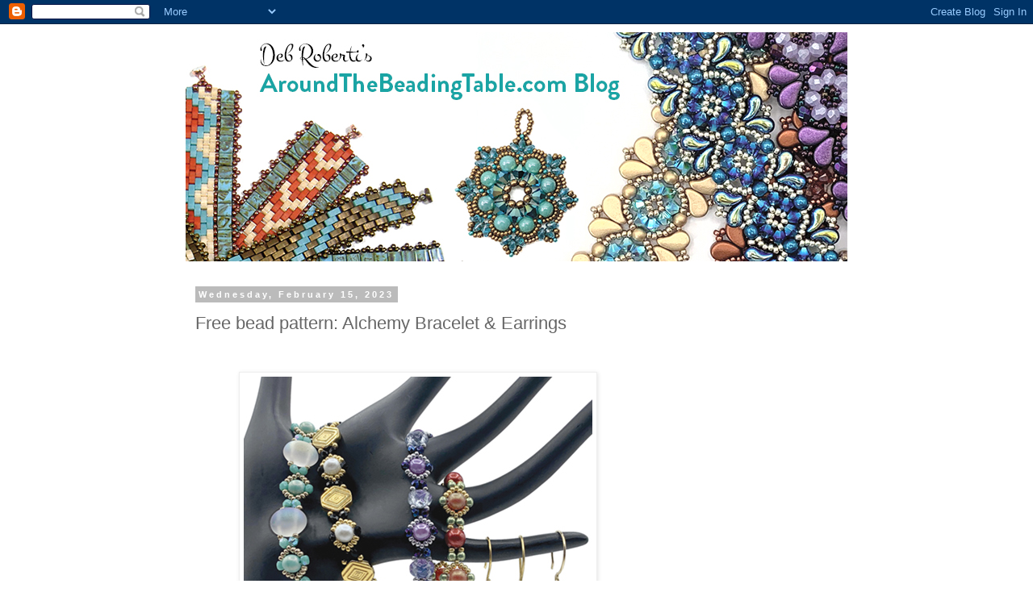

--- FILE ---
content_type: text/html; charset=UTF-8
request_url: https://aroundthebeadingtable.blogspot.com/2023/02/alchemy-bracelet-earrings.html
body_size: 15042
content:
<!DOCTYPE html>
<html class='v2' dir='ltr' lang='en'>
<head>
<link href='https://www.blogger.com/static/v1/widgets/335934321-css_bundle_v2.css' rel='stylesheet' type='text/css'/>
<meta content='width=1100' name='viewport'/>
<meta content='text/html; charset=UTF-8' http-equiv='Content-Type'/>
<meta content='blogger' name='generator'/>
<link href='https://aroundthebeadingtable.blogspot.com/favicon.ico' rel='icon' type='image/x-icon'/>
<link href='https://aroundthebeadingtable.blogspot.com/2023/02/alchemy-bracelet-earrings.html' rel='canonical'/>
<link rel="alternate" type="application/atom+xml" title="AroundTheBeadingTable.com Blog - Atom" href="https://aroundthebeadingtable.blogspot.com/feeds/posts/default" />
<link rel="alternate" type="application/rss+xml" title="AroundTheBeadingTable.com Blog - RSS" href="https://aroundthebeadingtable.blogspot.com/feeds/posts/default?alt=rss" />
<link rel="service.post" type="application/atom+xml" title="AroundTheBeadingTable.com Blog - Atom" href="https://www.blogger.com/feeds/8634934904210989206/posts/default" />

<link rel="alternate" type="application/atom+xml" title="AroundTheBeadingTable.com Blog - Atom" href="https://aroundthebeadingtable.blogspot.com/feeds/7701583441048466108/comments/default" />
<!--Can't find substitution for tag [blog.ieCssRetrofitLinks]-->
<link href='https://blogger.googleusercontent.com/img/b/R29vZ2xl/AVvXsEgzTJ0SHiNV9rSM3aSfPiFz9_OmlXsX0rspdsG7iX3kHHfwXrc6Etl8xvCx5A5hMcxwfNmgHV6vBggz3_bgVXED1goKG65Nvg8cerL0-o2TaFqmLTTGW5nqNF1FHhA3FwhKXaULy7_6DefrNWGvjjvFRvdGEBsUf7Op6PsgFL12hA02VI8AYaJgo2pDzg/s16000/Alchemy_WEB.jpg' rel='image_src'/>
<meta content='https://aroundthebeadingtable.blogspot.com/2023/02/alchemy-bracelet-earrings.html' property='og:url'/>
<meta content='Free bead pattern: Alchemy Bracelet &amp; Earrings' property='og:title'/>
<meta content='Beading resources, links, free and for sale bead weaving patterns.' property='og:description'/>
<meta content='https://blogger.googleusercontent.com/img/b/R29vZ2xl/AVvXsEgzTJ0SHiNV9rSM3aSfPiFz9_OmlXsX0rspdsG7iX3kHHfwXrc6Etl8xvCx5A5hMcxwfNmgHV6vBggz3_bgVXED1goKG65Nvg8cerL0-o2TaFqmLTTGW5nqNF1FHhA3FwhKXaULy7_6DefrNWGvjjvFRvdGEBsUf7Op6PsgFL12hA02VI8AYaJgo2pDzg/w1200-h630-p-k-no-nu/Alchemy_WEB.jpg' property='og:image'/>
<title>AroundTheBeadingTable.com Blog: Free bead pattern: Alchemy Bracelet & Earrings</title>
<style id='page-skin-1' type='text/css'><!--
/*
-----------------------------------------------
Blogger Template Style
Name:     Simple
Designer: Blogger
URL:      www.blogger.com
----------------------------------------------- */
/* Content
----------------------------------------------- */
body {
font: normal normal 12px 'Trebuchet MS', Trebuchet, Verdana, sans-serif;
color: #666666;
background: #ffffff none repeat scroll top left;
padding: 0 0 0 0;
}
html body .region-inner {
min-width: 0;
max-width: 100%;
width: auto;
}
h2 {
font-size: 22px;
}
a:link {
text-decoration:none;
color: #2288bb;
}
a:visited {
text-decoration:none;
color: #888888;
}
a:hover {
text-decoration:underline;
color: #33aaff;
}
.body-fauxcolumn-outer .fauxcolumn-inner {
background: transparent none repeat scroll top left;
_background-image: none;
}
.body-fauxcolumn-outer .cap-top {
position: absolute;
z-index: 1;
height: 400px;
width: 100%;
}
.body-fauxcolumn-outer .cap-top .cap-left {
width: 100%;
background: transparent none repeat-x scroll top left;
_background-image: none;
}
.content-outer {
-moz-box-shadow: 0 0 0 rgba(0, 0, 0, .15);
-webkit-box-shadow: 0 0 0 rgba(0, 0, 0, .15);
-goog-ms-box-shadow: 0 0 0 #333333;
box-shadow: 0 0 0 rgba(0, 0, 0, .15);
margin-bottom: 1px;
}
.content-inner {
padding: 10px 40px;
}
.content-inner {
background-color: #ffffff;
}
/* Header
----------------------------------------------- */
.header-outer {
background: transparent none repeat-x scroll 0 -400px;
_background-image: none;
}
.Header h1 {
font: normal normal 30px 'Trebuchet MS',Trebuchet,Verdana,sans-serif;
color: #000000;
text-shadow: 0 0 0 rgba(0, 0, 0, .2);
}
.Header h1 a {
color: #000000;
}
.Header .description {
font-size: 18px;
color: #000000;
}
.header-inner .Header .titlewrapper {
padding: 22px 0;
}
.header-inner .Header .descriptionwrapper {
padding: 0 0;
}
/* Tabs
----------------------------------------------- */
.tabs-inner .section:first-child {
border-top: 0 solid #dddddd;
}
.tabs-inner .section:first-child ul {
margin-top: -1px;
border-top: 1px solid #dddddd;
border-left: 1px solid #dddddd;
border-right: 1px solid #dddddd;
}
.tabs-inner .widget ul {
background: transparent none repeat-x scroll 0 -800px;
_background-image: none;
border-bottom: 1px solid #dddddd;
margin-top: 0;
margin-left: -30px;
margin-right: -30px;
}
.tabs-inner .widget li a {
display: inline-block;
padding: .6em 1em;
font: normal normal 12px 'Trebuchet MS', Trebuchet, Verdana, sans-serif;
color: #000000;
border-left: 1px solid #ffffff;
border-right: 1px solid #dddddd;
}
.tabs-inner .widget li:first-child a {
border-left: none;
}
.tabs-inner .widget li.selected a, .tabs-inner .widget li a:hover {
color: #000000;
background-color: #eeeeee;
text-decoration: none;
}
/* Columns
----------------------------------------------- */
.main-outer {
border-top: 0 solid transparent;
}
.fauxcolumn-left-outer .fauxcolumn-inner {
border-right: 1px solid transparent;
}
.fauxcolumn-right-outer .fauxcolumn-inner {
border-left: 1px solid transparent;
}
/* Headings
----------------------------------------------- */
div.widget > h2,
div.widget h2.title {
margin: 0 0 1em 0;
font: normal bold 11px 'Trebuchet MS',Trebuchet,Verdana,sans-serif;
color: #000000;
}
/* Widgets
----------------------------------------------- */
.widget .zippy {
color: #999999;
text-shadow: 2px 2px 1px rgba(0, 0, 0, .1);
}
.widget .popular-posts ul {
list-style: none;
}
/* Posts
----------------------------------------------- */
h2.date-header {
font: normal bold 11px Arial, Tahoma, Helvetica, FreeSans, sans-serif;
}
.date-header span {
background-color: #bbbbbb;
color: #ffffff;
padding: 0.4em;
letter-spacing: 3px;
margin: inherit;
}
.main-inner {
padding-top: 35px;
padding-bottom: 65px;
}
.main-inner .column-center-inner {
padding: 0 0;
}
.main-inner .column-center-inner .section {
margin: 0 1em;
}
.post {
margin: 0 0 45px 0;
}
h3.post-title, .comments h4 {
font: normal normal 22px 'Trebuchet MS',Trebuchet,Verdana,sans-serif;
margin: .75em 0 0;
}
.post-body {
font-size: 110%;
line-height: 1.4;
position: relative;
}
.post-body img, .post-body .tr-caption-container, .Profile img, .Image img,
.BlogList .item-thumbnail img {
padding: 2px;
background: #ffffff;
border: 1px solid #eeeeee;
-moz-box-shadow: 1px 1px 5px rgba(0, 0, 0, .1);
-webkit-box-shadow: 1px 1px 5px rgba(0, 0, 0, .1);
box-shadow: 1px 1px 5px rgba(0, 0, 0, .1);
}
.post-body img, .post-body .tr-caption-container {
padding: 5px;
}
.post-body .tr-caption-container {
color: #666666;
}
.post-body .tr-caption-container img {
padding: 0;
background: transparent;
border: none;
-moz-box-shadow: 0 0 0 rgba(0, 0, 0, .1);
-webkit-box-shadow: 0 0 0 rgba(0, 0, 0, .1);
box-shadow: 0 0 0 rgba(0, 0, 0, .1);
}
.post-header {
margin: 0 0 1.5em;
line-height: 1.6;
font-size: 90%;
}
.post-footer {
margin: 20px -2px 0;
padding: 5px 10px;
color: #666666;
background-color: #eeeeee;
border-bottom: 1px solid #eeeeee;
line-height: 1.6;
font-size: 90%;
}
#comments .comment-author {
padding-top: 1.5em;
border-top: 1px solid transparent;
background-position: 0 1.5em;
}
#comments .comment-author:first-child {
padding-top: 0;
border-top: none;
}
.avatar-image-container {
margin: .2em 0 0;
}
#comments .avatar-image-container img {
border: 1px solid #eeeeee;
}
/* Comments
----------------------------------------------- */
.comments .comments-content .icon.blog-author {
background-repeat: no-repeat;
background-image: url([data-uri]);
}
.comments .comments-content .loadmore a {
border-top: 1px solid #999999;
border-bottom: 1px solid #999999;
}
.comments .comment-thread.inline-thread {
background-color: #eeeeee;
}
.comments .continue {
border-top: 2px solid #999999;
}
/* Accents
---------------------------------------------- */
.section-columns td.columns-cell {
border-left: 1px solid transparent;
}
.blog-pager {
background: transparent url(https://resources.blogblog.com/blogblog/data/1kt/simple/paging_dot.png) repeat-x scroll top center;
}
.blog-pager-older-link, .home-link,
.blog-pager-newer-link {
background-color: #ffffff;
padding: 5px;
}
.footer-outer {
border-top: 1px dashed #bbbbbb;
}
/* Mobile
----------------------------------------------- */
body.mobile  {
background-size: auto;
}
.mobile .body-fauxcolumn-outer {
background: transparent none repeat scroll top left;
}
.mobile .body-fauxcolumn-outer .cap-top {
background-size: 100% auto;
}
.mobile .content-outer {
-webkit-box-shadow: 0 0 3px rgba(0, 0, 0, .15);
box-shadow: 0 0 3px rgba(0, 0, 0, .15);
}
.mobile .tabs-inner .widget ul {
margin-left: 0;
margin-right: 0;
}
.mobile .post {
margin: 0;
}
.mobile .main-inner .column-center-inner .section {
margin: 0;
}
.mobile .date-header span {
padding: 0.1em 10px;
margin: 0 -10px;
}
.mobile h3.post-title {
margin: 0;
}
.mobile .blog-pager {
background: transparent none no-repeat scroll top center;
}
.mobile .footer-outer {
border-top: none;
}
.mobile .main-inner, .mobile .footer-inner {
background-color: #ffffff;
}
.mobile-index-contents {
color: #666666;
}
.mobile-link-button {
background-color: #2288bb;
}
.mobile-link-button a:link, .mobile-link-button a:visited {
color: #ffffff;
}
.mobile .tabs-inner .section:first-child {
border-top: none;
}
.mobile .tabs-inner .PageList .widget-content {
background-color: #eeeeee;
color: #000000;
border-top: 1px solid #dddddd;
border-bottom: 1px solid #dddddd;
}
.mobile .tabs-inner .PageList .widget-content .pagelist-arrow {
border-left: 1px solid #dddddd;
}

--></style>
<style id='template-skin-1' type='text/css'><!--
body {
min-width: 900px;
}
.content-outer, .content-fauxcolumn-outer, .region-inner {
min-width: 900px;
max-width: 900px;
_width: 900px;
}
.main-inner .columns {
padding-left: 0px;
padding-right: 245px;
}
.main-inner .fauxcolumn-center-outer {
left: 0px;
right: 245px;
/* IE6 does not respect left and right together */
_width: expression(this.parentNode.offsetWidth -
parseInt("0px") -
parseInt("245px") + 'px');
}
.main-inner .fauxcolumn-left-outer {
width: 0px;
}
.main-inner .fauxcolumn-right-outer {
width: 245px;
}
.main-inner .column-left-outer {
width: 0px;
right: 100%;
margin-left: -0px;
}
.main-inner .column-right-outer {
width: 245px;
margin-right: -245px;
}
#layout {
min-width: 0;
}
#layout .content-outer {
min-width: 0;
width: 800px;
}
#layout .region-inner {
min-width: 0;
width: auto;
}
body#layout div.add_widget {
padding: 8px;
}
body#layout div.add_widget a {
margin-left: 32px;
}
--></style>
<script type='text/javascript'>
        (function(i,s,o,g,r,a,m){i['GoogleAnalyticsObject']=r;i[r]=i[r]||function(){
        (i[r].q=i[r].q||[]).push(arguments)},i[r].l=1*new Date();a=s.createElement(o),
        m=s.getElementsByTagName(o)[0];a.async=1;a.src=g;m.parentNode.insertBefore(a,m)
        })(window,document,'script','https://www.google-analytics.com/analytics.js','ga');
        ga('create', 'UA-12313221-1', 'auto', 'blogger');
        ga('blogger.send', 'pageview');
      </script>
<link href='https://www.blogger.com/dyn-css/authorization.css?targetBlogID=8634934904210989206&amp;zx=7fdcb8d7-e72c-496a-a35e-a2a4630ebb69' media='none' onload='if(media!=&#39;all&#39;)media=&#39;all&#39;' rel='stylesheet'/><noscript><link href='https://www.blogger.com/dyn-css/authorization.css?targetBlogID=8634934904210989206&amp;zx=7fdcb8d7-e72c-496a-a35e-a2a4630ebb69' rel='stylesheet'/></noscript>
<meta name='google-adsense-platform-account' content='ca-host-pub-1556223355139109'/>
<meta name='google-adsense-platform-domain' content='blogspot.com'/>

<!-- data-ad-client=ca-pub-4958320389841242 -->

</head>
<body class='loading variant-simplysimple'>
<div class='navbar section' id='navbar' name='Navbar'><div class='widget Navbar' data-version='1' id='Navbar1'><script type="text/javascript">
    function setAttributeOnload(object, attribute, val) {
      if(window.addEventListener) {
        window.addEventListener('load',
          function(){ object[attribute] = val; }, false);
      } else {
        window.attachEvent('onload', function(){ object[attribute] = val; });
      }
    }
  </script>
<div id="navbar-iframe-container"></div>
<script type="text/javascript" src="https://apis.google.com/js/platform.js"></script>
<script type="text/javascript">
      gapi.load("gapi.iframes:gapi.iframes.style.bubble", function() {
        if (gapi.iframes && gapi.iframes.getContext) {
          gapi.iframes.getContext().openChild({
              url: 'https://www.blogger.com/navbar/8634934904210989206?po\x3d7701583441048466108\x26origin\x3dhttps://aroundthebeadingtable.blogspot.com',
              where: document.getElementById("navbar-iframe-container"),
              id: "navbar-iframe"
          });
        }
      });
    </script><script type="text/javascript">
(function() {
var script = document.createElement('script');
script.type = 'text/javascript';
script.src = '//pagead2.googlesyndication.com/pagead/js/google_top_exp.js';
var head = document.getElementsByTagName('head')[0];
if (head) {
head.appendChild(script);
}})();
</script>
</div></div>
<div class='body-fauxcolumns'>
<div class='fauxcolumn-outer body-fauxcolumn-outer'>
<div class='cap-top'>
<div class='cap-left'></div>
<div class='cap-right'></div>
</div>
<div class='fauxborder-left'>
<div class='fauxborder-right'></div>
<div class='fauxcolumn-inner'>
</div>
</div>
<div class='cap-bottom'>
<div class='cap-left'></div>
<div class='cap-right'></div>
</div>
</div>
</div>
<div class='content'>
<div class='content-fauxcolumns'>
<div class='fauxcolumn-outer content-fauxcolumn-outer'>
<div class='cap-top'>
<div class='cap-left'></div>
<div class='cap-right'></div>
</div>
<div class='fauxborder-left'>
<div class='fauxborder-right'></div>
<div class='fauxcolumn-inner'>
</div>
</div>
<div class='cap-bottom'>
<div class='cap-left'></div>
<div class='cap-right'></div>
</div>
</div>
</div>
<div class='content-outer'>
<div class='content-cap-top cap-top'>
<div class='cap-left'></div>
<div class='cap-right'></div>
</div>
<div class='fauxborder-left content-fauxborder-left'>
<div class='fauxborder-right content-fauxborder-right'></div>
<div class='content-inner'>
<header>
<div class='header-outer'>
<div class='header-cap-top cap-top'>
<div class='cap-left'></div>
<div class='cap-right'></div>
</div>
<div class='fauxborder-left header-fauxborder-left'>
<div class='fauxborder-right header-fauxborder-right'></div>
<div class='region-inner header-inner'>
<div class='header section' id='header' name='Header'><div class='widget Header' data-version='1' id='Header1'>
<div id='header-inner'>
<a href='https://aroundthebeadingtable.blogspot.com/' style='display: block'>
<img alt='AroundTheBeadingTable.com Blog' height='284px; ' id='Header1_headerimg' src='https://blogger.googleusercontent.com/img/a/AVvXsEgztvso2EUanv6xsn8pkEaT-PGQtU4fjab1BJ2tYNiewBYvyC1gmCANHOWxSV2VHEs1jfizjs_4Osxa6k_T6TYXasLEIvPdeoTg9Vna9VM8qQ8eLkwgh1EWKKXMiuPyYAiV5XygCIXU9Njw1hYXbg87ca6uRip6t9omoCHS7tR00ieWpYfBoFerBMCR5dsj=s820' style='display: block' width='820px; '/>
</a>
</div>
</div></div>
</div>
</div>
<div class='header-cap-bottom cap-bottom'>
<div class='cap-left'></div>
<div class='cap-right'></div>
</div>
</div>
</header>
<div class='tabs-outer'>
<div class='tabs-cap-top cap-top'>
<div class='cap-left'></div>
<div class='cap-right'></div>
</div>
<div class='fauxborder-left tabs-fauxborder-left'>
<div class='fauxborder-right tabs-fauxborder-right'></div>
<div class='region-inner tabs-inner'>
<div class='tabs no-items section' id='crosscol' name='Cross-Column'></div>
<div class='tabs no-items section' id='crosscol-overflow' name='Cross-Column 2'></div>
</div>
</div>
<div class='tabs-cap-bottom cap-bottom'>
<div class='cap-left'></div>
<div class='cap-right'></div>
</div>
</div>
<div class='main-outer'>
<div class='main-cap-top cap-top'>
<div class='cap-left'></div>
<div class='cap-right'></div>
</div>
<div class='fauxborder-left main-fauxborder-left'>
<div class='fauxborder-right main-fauxborder-right'></div>
<div class='region-inner main-inner'>
<div class='columns fauxcolumns'>
<div class='fauxcolumn-outer fauxcolumn-center-outer'>
<div class='cap-top'>
<div class='cap-left'></div>
<div class='cap-right'></div>
</div>
<div class='fauxborder-left'>
<div class='fauxborder-right'></div>
<div class='fauxcolumn-inner'>
</div>
</div>
<div class='cap-bottom'>
<div class='cap-left'></div>
<div class='cap-right'></div>
</div>
</div>
<div class='fauxcolumn-outer fauxcolumn-left-outer'>
<div class='cap-top'>
<div class='cap-left'></div>
<div class='cap-right'></div>
</div>
<div class='fauxborder-left'>
<div class='fauxborder-right'></div>
<div class='fauxcolumn-inner'>
</div>
</div>
<div class='cap-bottom'>
<div class='cap-left'></div>
<div class='cap-right'></div>
</div>
</div>
<div class='fauxcolumn-outer fauxcolumn-right-outer'>
<div class='cap-top'>
<div class='cap-left'></div>
<div class='cap-right'></div>
</div>
<div class='fauxborder-left'>
<div class='fauxborder-right'></div>
<div class='fauxcolumn-inner'>
</div>
</div>
<div class='cap-bottom'>
<div class='cap-left'></div>
<div class='cap-right'></div>
</div>
</div>
<!-- corrects IE6 width calculation -->
<div class='columns-inner'>
<div class='column-center-outer'>
<div class='column-center-inner'>
<div class='main section' id='main' name='Main'><div class='widget Blog' data-version='1' id='Blog1'>
<div class='blog-posts hfeed'>

          <div class="date-outer">
        
<h2 class='date-header'><span>Wednesday, February 15, 2023</span></h2>

          <div class="date-posts">
        
<div class='post-outer'>
<div class='post hentry uncustomized-post-template' itemprop='blogPost' itemscope='itemscope' itemtype='http://schema.org/BlogPosting'>
<meta content='https://blogger.googleusercontent.com/img/b/R29vZ2xl/AVvXsEgzTJ0SHiNV9rSM3aSfPiFz9_OmlXsX0rspdsG7iX3kHHfwXrc6Etl8xvCx5A5hMcxwfNmgHV6vBggz3_bgVXED1goKG65Nvg8cerL0-o2TaFqmLTTGW5nqNF1FHhA3FwhKXaULy7_6DefrNWGvjjvFRvdGEBsUf7Op6PsgFL12hA02VI8AYaJgo2pDzg/s16000/Alchemy_WEB.jpg' itemprop='image_url'/>
<meta content='8634934904210989206' itemprop='blogId'/>
<meta content='7701583441048466108' itemprop='postId'/>
<a name='7701583441048466108'></a>
<h3 class='post-title entry-title' itemprop='name'>
Free bead pattern: Alchemy Bracelet & Earrings
</h3>
<div class='post-header'>
<div class='post-header-line-1'></div>
</div>
<div class='post-body entry-content' id='post-body-7701583441048466108' itemprop='description articleBody'>
<p>&nbsp;</p><div class="separator" style="clear: both; text-align: center;"><a href="https://www.aroundthebeadingtable.com/Tutorials/Alchemy.html" imageanchor="1" style="margin-left: 1em; margin-right: 1em;"><img alt="Alchemy Bracelet &amp; Earrings, free bead pattern" border="0" data-original-height="432" data-original-width="432" src="https://blogger.googleusercontent.com/img/b/R29vZ2xl/AVvXsEgzTJ0SHiNV9rSM3aSfPiFz9_OmlXsX0rspdsG7iX3kHHfwXrc6Etl8xvCx5A5hMcxwfNmgHV6vBggz3_bgVXED1goKG65Nvg8cerL0-o2TaFqmLTTGW5nqNF1FHhA3FwhKXaULy7_6DefrNWGvjjvFRvdGEBsUf7Op6PsgFL12hA02VI8AYaJgo2pDzg/s16000/Alchemy_WEB.jpg" title="Alchemy Bracelet &amp; Earrings, free bead pattern" /></a></div><br /><p></p><h3 class="copyright" style="text-align: center;">Alchemy Bracelet &amp; Earrings<br />(&#169;2022 Deborah Roberti)    </h3>
    <p align="center"><a href="https://www.aroundthebeadingtable.com/PDFs/Alchemy.pdf" target="_blank"><img src="https://www.aroundthebeadingtable.com/common_graphics/DownloadPDFsmall.jpg" /></a></p>
    
    <p align="center" class="subhead"><i>Use size 11/0 Miyuki seed beads, 
3mm beads (round or fire-polished), 6mm round beads and most any 
two-hole beads (including Beadsmith Cymbal Connector beads) to make this
 versatile bracelet and matching earrings. </i></p>
    <p><strong>MATERIALS</strong><br />
      <em><strong>Bracelet</strong></em><br />
      <em>(For about a 6.75 to 7-inch bracelet, not including clasp&#8212;length will vary depending on the two-hole beads you use.)</em><br />
      &#8226; About 2-3 yards of 6 lb. FireLine<br />
      &#8226; About 100-150 Miyuki &#8220;rocaille&#8221; size 11/0 seed beads<br />
      &#8226; About 36-42 size 3mm beads <em>(fire-polished or round beads)</em><br />
      &#8226; About 6-7 size 6mm round beads<br />
      &#8226; About 5-6 two-hole beads <em>(You can use most any two-hole beads, including Beadsmith Cymbal Connector beads, and the bigger the better, I find.)</em><br />
      &#8226; Clasp</p>
    <p><strong><em>Earrings</em></strong><br />
      &#8226; About 4 feet of 6 lb. FireLine<br />
      &#8226; About 40 Miyuki &#8220;rocaille&#8221; size 11/0 seed beads<br />
      &#8226; About 12 size 3mm beads<em> (fire-polished or round beads)</em><br />
      &#8226; Two size 6mm round beads<br />
      &#8226; Two drop beads of your choice in type and size<em> (You can also use more 6mm beads, bicones, stacks of smaller beads&#8212;the sky&#8217;s the limit!)</em><br />
      &#8226; Two 3-4mm closed (soldered) jump rings or Two Beadsmith Bead Ending Cymbal Elements<em> (I used the Beadsmith Remata Bead Ending Cymbal Elements in my samples but many others will also work.)</em><br />
      &#8226; A pair of earring findings</p>
    <p><img height="175" src="https://www.aroundthebeadingtable.com/TutorialGraphics/Alchemy/00Alchemy.jpg" width="216" /></p>
	  <p><strong>Step 1: </strong><strong></strong>Thread your needle with a length of FireLine that you feel comfortable working with and add more as you need it.</p>
	  <p>Leaving about a 10-inch tail for attaching your clasp, string 
seven seed beads and a 6mm bead. Tie the beads together with a tight 
double knot:</p>
	  <p><img height="51" src="https://www.aroundthebeadingtable.com/TutorialGraphics/Alchemy/01Alchemy.jpg" width="60" /></p>
	  <p><strong>Step 2</strong>: Go back across through the 6mm bead that you just added (highlighted in <span style="color: red;"><b><span class="red">RED</span></b></span>):</p>
	  <p><img height="52" src="https://www.aroundthebeadingtable.com/TutorialGraphics/Alchemy/02Alchemy.jpg" width="58" /><br />
	    <br />
	    <strong>Step 3:</strong> String seven seed beads. Go around and back across through the 6mm bead that you just exited (highlighted in <span style="color: red;"><b><span class="red">RED</span></b></span>):</p>
	  <p><img height="68" src="https://www.aroundthebeadingtable.com/TutorialGraphics/Alchemy/03Alchemy.jpg" width="86" /></p>
	  <p><strong>Step 4:</strong> Go back around through the seven seed beads that you just added (highlighted in <span style="color: red;"><b><span class="red">RED</span></b></span>):</p>
	  <p><img height="69" src="https://www.aroundthebeadingtable.com/TutorialGraphics/Alchemy/04Alchemy.jpg" width="66" /></p>
	  <p><strong>Step 5:</strong> String a 3mm bead. </p>
	  <p>Go around through the seven seed beads beneath the 6mm bead (highlighted in <span style="color: red;"><b><span class="red">RED</span></b></span>) so that the 3mm bead sits between the top and bottom sets of seven seed beads:</p>
	  <p><img height="66" src="https://www.aroundthebeadingtable.com/TutorialGraphics/Alchemy/05Alchemy.jpg" width="70" /></p>
	  <p><strong>Step 6:</strong> String another 3mm bead. Go back around through the seven seed beads above the 6mm bead (highlighted in <span style="color: red;"><b><span class="red">RED</span></b></span>) so that the 3mm bead sits between the top and bottom sets of seven seed beads:</p>
	  <p><img height="66" src="https://www.aroundthebeadingtable.com/TutorialGraphics/Alchemy/06Alchemy.jpg" width="79" /><br />
	    <br />
	    <strong>Step 7:</strong> Go back around through the seed beads and 3mm beads highlighted in <span style="color: red;"><b><span class="red">RED</span></b></span>:</p>
	  <p><img height="82" src="https://www.aroundthebeadingtable.com/TutorialGraphics/Alchemy/07Alchemy.jpg" width="68" /><br />
	    <br />
	    <strong>Step 8:</strong> String a 3mm bead and a seed bead. Go up through the left hole of a two-hole bead.<br />
	    </p>
	  <p>String a seed bead, a 3mm bead, a seed bead, a 3mm bead and a seed
 bead. Go around and down through the right hole of this same two-hole 
bead. </p>
	  <p>String a seed bead and a 3mm bead. Go across through the seed bead that you exited at the end of the last step (highlighted in <span style="color: red;"><b><span class="red">RED</span></b></span>):</p>
	  <p><img height="174" src="https://www.aroundthebeadingtable.com/TutorialGraphics/Alchemy/08Alchemy.jpg" width="67" /></p>
	  <p><strong>Step 9:</strong> Go back around through the beads that you just added (highlighted in <span style="color: red;"><b><span class="red">RED</span></b></span>):</p>
	  <p><img height="174" src="https://www.aroundthebeadingtable.com/TutorialGraphics/Alchemy/09Alchemy.jpg" width="67" /><br />
	    <br />
	    <strong>Step 10:</strong> Go back up through the 3mm bead, the seed
 bead, the left hole of the two-hole bead, the seed bead, the 3mm bead 
and the seed bead highlighted in <span style="color: red;"><b><span class="red">RED</span></b></span>:</p>
	  <p><img height="167" src="https://www.aroundthebeadingtable.com/TutorialGraphics/Alchemy/10Alchemy.jpg" width="67" /><br />
	    <br />
	    <strong>Step 11:</strong> String three seed beads, a 6mm bead and three more seed beads. </p>
	  <p>Go around and back across through the seed bead that you just exited (highlighted in <span style="color: red;"><b><span class="red">RED</span></b></span>):</p>
	  <p><img height="206" src="https://www.aroundthebeadingtable.com/TutorialGraphics/Alchemy/11Alchemy.jpg" width="67" /></p>
	  <p><strong>Step 12:</strong> Go back around through the three seed beads and 6mm bead that you just added (highlighted in <span style="color: red;"><b><span class="red">RED</span></b></span>):</p>
	  <p><img height="214" src="https://www.aroundthebeadingtable.com/TutorialGraphics/Alchemy/12Alchemy.jpg" width="67" /><br />
	    <br />
	    <strong>Step 13:</strong> String seven seed beads. Go around and back across through the 6mm bead that you just exited (highlighted in <span style="color: red;"><b><span class="red">RED</span></b></span>):</p>
	  <p><img height="220" src="https://www.aroundthebeadingtable.com/TutorialGraphics/Alchemy/13Alchemy.jpg" width="75" /></p>
	  <p><strong>Step 14:</strong> Go back around through the seven seed beads that you just added (highlighted in <span style="color: red;"><b><span class="red">RED</span></b></span>): </p>
	  <p><img height="228" src="https://www.aroundthebeadingtable.com/TutorialGraphics/Alchemy/14Alchemy.jpg" width="67" /></p>
	  <p><strong>Step 15:</strong> String a 3mm bead. Go around through the seven seed beads beneath the 6mm bead (highlighted in <span style="color: red;"><b><span class="red">RED</span></b></span>) so that the 3mm bead sits between the top and bottom sets of seven seed beads:</p>
	  <p><img height="220" src="https://www.aroundthebeadingtable.com/TutorialGraphics/Alchemy/15Alchemy.jpg" width="70" /></p>
	  <p><strong>Step 16:</strong> String another 3mm bead. Go back up through the four seed beads highlighted in <span style="color: red;"><b><span class="red">RED</span></b></span> so that the 3mm bead sits between the top and bottom sets of seven seed beads:</p>
	  <p><img height="235" src="https://www.aroundthebeadingtable.com/TutorialGraphics/Alchemy/16Alchemy.jpg" width="67" /><br />
	    <br />
	    <strong>Step 17:</strong> Go back around through the beads highlighted in <span style="color: red;"><b><span class="red">RED</span></b></span>:</p>
	  <p><img height="236" src="https://www.aroundthebeadingtable.com/TutorialGraphics/Alchemy/17Alchemy.jpg" width="74" /><br />
	    <br />
	    <strong>Step 18:</strong> Flip the bracelet over horizontally so 
that you are exiting from the left side of the top seed bead instead of 
the right side to continue to follow the directions as written and 
illustrated:</p>
	  <p><img height="229" src="https://www.aroundthebeadingtable.com/TutorialGraphics/Alchemy/18Alchemy.jpg" width="74" /><br />
	    <br />
	    <span style="color: red;"><b><span class="red">NOTE:</span></b></span> <em>When you add the two-hole beads,
 many of which have a front and back side, in subsequent repeats of Step
 8 to 18, make sure that they are all facing in the same direction.</em></p>
	  <p><strong>Step 19:</strong> Repeat Step 8 to Step 18 until your bracelet is the length you want it, minus the length of your clasp and about a half-inch:</p>
	  <p><img height="839" src="https://www.aroundthebeadingtable.com/TutorialGraphics/Alchemy/19Alchemy.jpg" width="67" /></p>
	  <p><b><span style="color: #e06666;"><span class="red">NOTE:</span></span></b> <em>You can add more beads when you attach the clasp to make your bracelet longer.</em></p>
	  <p><strong>Step 20:</strong> To attach your clasp, string a 3mm bead 
and two seed beads. Go through your clasp and back down through the last
 seed bead that you just strung:</p>
	  <p><img height="251" src="https://www.aroundthebeadingtable.com/TutorialGraphics/Alchemy/20Alchemy.jpg" width="69" /></p>
	  <p><span style="color: #e06666;"><b><span class="red">NOTE</span>:</b></span> <em>To make your bracelet longer, just add more beads than directed in this step and the next.</em></p>
	  <p><strong>Step 21:</strong> String a seed bead and a 3mm bead. Go 
back across through the seed bead at the top of the bracelet that you 
exited earlier (highlighted in <span style="color: red;"><b><span class="red">RED</span></b></span>):</p>
	  <p><img height="253" src="https://www.aroundthebeadingtable.com/TutorialGraphics/Alchemy/21Alchemy.jpg" width="69" /></p>
	  <p><strong>Step 22:</strong> Go back around through the beads highlighted in <span style="color: red;"><b><span class="red">RED</span></b></span> and the clasp several times:</p>
	  <p><img height="253" src="https://www.aroundthebeadingtable.com/TutorialGraphics/Alchemy/22Alchemy.jpg" width="69" /></p>
	  <p>Weave into the bracelet, knot in several places and then cut your thread.</p>
	  <p><strong>Step 23:</strong> To attach the clasp to the other end of your bracelet, thread your needle with the tail thread from Step 1. </p>
	  <p>Go up through the four seed beads highlighted in <span style="color: red;"><b><span class="red">RED</span></b></span>:</p>
	  <p><img height="205" src="https://www.aroundthebeadingtable.com/TutorialGraphics/Alchemy/23Alchemy.jpg" width="69" /></p>
	  <p>Repeat Steps 20-22.</p>
	  <h3 class="BeadsUsed" style="text-align: left;">Alchemy Earrings</h3><h3 class="BeadsUsed" style="text-align: center;">&nbsp;</h3><h3 class="BeadsUsed" style="text-align: center;"><a href="https://www.aroundthebeadingtable.com/Tutorials/Alchemy.html" imageanchor="1"><img alt="Alchemy Earrings, free bead pattern" border="0" data-original-height="391" data-original-width="432" src="https://blogger.googleusercontent.com/img/b/R29vZ2xl/AVvXsEja7bZwblbon1M9rEA5KtbyIfEW91fFi0TLWGFxQuda0B1WHdjEQzBqGLYS093b6Wg9LTwx1m7Iat9yqvuVFoY2m5do4XZaMnjref1dxrx7w7-CKb2izaJb-_f-lhmmjppREsvM1MakgR6X-iwAFIthOtq5xb2dAmBJLwrrGra4z29RZTFcvT2i9uEFfA/s16000/Alchemy_Earrings_WEB.jpg" title="Alchemy Earringsm free bead pattern" /></a></h3><br />
	  <p><strong>Step 1:</strong> Thread your needle with about two feet of FireLine.</p>
	  <p>Leaving about a 6-inch tail that you can cut and weave in later, string seven seed beads and a 6mm bead. Tie the beads together with a tight double knot:</p>
	  <p><img height="51" src="https://www.aroundthebeadingtable.com/TutorialGraphics/Alchemy/01AlchemyEarring.jpg" width="60" /></p>
	  <p><strong>Step 2:</strong> Go back across through the 6mm bead that you just added (highlighted in <span style="color: red;"><b><span class="red">RED</span></b></span>):</p>
	  <p><img height="52" src="https://www.aroundthebeadingtable.com/TutorialGraphics/Alchemy/02AlchemyEarring.jpg" width="58" /><br />
	    <br />
	    <strong>Step 3:</strong> String seven seed beads. Go around and back across through the 6mm bead that you just exited (highlighted in <span style="color: red;"><b><span class="red">RED</span></b></span>):</p>
	  <p><img height="68" src="https://www.aroundthebeadingtable.com/TutorialGraphics/Alchemy/03AlchemyEarring.jpg" width="86" /></p>
	  <p><strong>Step 4:</strong> Go back around through the seven seed beads that you just added (highlighted in <span style="color: red;"><b><span class="red">RED</span></b></span>):</p>
	  <p><img height="69" src="https://www.aroundthebeadingtable.com/TutorialGraphics/Alchemy/04AlchemyEarring.jpg" width="66" /></p>
	  <p><strong>Step 5:</strong> String a 3mm bead. Go around through the seven seed beads beneath the 6mm bead (highlighted in <span style="color: red;"><b><span class="red">RED</span></b></span>) so that the 3mm bead sits between the top and bottom sets of seven seed beads:</p>
	  <p><img height="66" src="https://www.aroundthebeadingtable.com/TutorialGraphics/Alchemy/05AlchemyEarring.jpg" width="70" /></p>
	  <p><strong>Step 6:</strong> String another 3mm bead. Go back around through the seven seed beads above the 6mm bead (highlighted in <span style="color: red;"><b><span class="red">RED</span></b></span>):</p>
	  <p><img height="66" src="https://www.aroundthebeadingtable.com/TutorialGraphics/Alchemy/06AlchemyEarring.jpg" width="79" /><br />
	    <br />
	    <strong>Step 7:</strong> Go back around through the seed beads and 3mm beads highlighted in <span style="color: red;"><b><span class="red">RED</span></b></span>:</p>
	  <p><img height="80" src="https://www.aroundthebeadingtable.com/TutorialGraphics/Alchemy/07AlchemyEarring.jpg" width="68" /><br />
	    <br />
	    <strong>Step 8:</strong> String a 3mm bead, two seed beads and a 3mm bead.</p>
	  <p>Go around and down through the three seed beads, the 3mm bead and 
the three seed beads along the left side of the earring (highlighted in <span style="color: red;"><b><span class="red">RED</span></b></span>):</p>
	  <p><img height="105" src="https://www.aroundthebeadingtable.com/TutorialGraphics/Alchemy/08AlchemyEarring.jpg" width="67" /><br />
	    <br />
	    <strong>Step 9:</strong> String a 3mm bead, two seed beads and a 3mm bead.</p>
	  <p>Go around and up through the three seed beads, the 3mm bead, the 
three seed beads, the 3mm bead and the seed bead along the right side of
 the earring (highlighted in <span style="color: red;"><b><span class="red">RED</span></b></span>):</p>
	  <p><img height="131" src="https://www.aroundthebeadingtable.com/TutorialGraphics/Alchemy/09AlchemyEarring.jpg" width="67" /><br />
	    <br />
	    <strong>Step 10:</strong> String a seed bead, go through your jump ring and then back down through the same seed bead that you just strung. </p>
	  <p>Continue down through the seed bead, the 3mm bead, the three seed 
beads, the 3mm bead, the three seed beads, the 3mm bead and the seed 
bead along the left side of the earring (highlighted in <span style="color: red;"><b><span class="red">RED</span></b></span>):</p>
	  <p><img height="173" src="https://www.aroundthebeadingtable.com/TutorialGraphics/Alchemy/10AlchemyEarring.jpg" width="67" /></p>
	  <p><span style="color: #e06666;"><b><span class="red">OPTIONAL:</span></b></span> Instead of using a jump ring, you can use a Beadsmith Bead Ending Cymbal Element. </p>
	  <p>I used a Remata Cymbal for my samples but many other Bead Ending  Cymbal Elements will work in much the same fashion.</p>
	  <p>Go through the bottom hole of your Cymbal. Continue back down through the beads highlighted in <span style="color: red;"><b><span class="red">RED</span></b></span>:</p>
	  <p><img height="166" src="https://www.aroundthebeadingtable.com/TutorialGraphics/Alchemy/10CymbalAlchemyEarring.jpg" width="67" /><br />
	    <br />
	    <strong>Step 11:</strong> To add a drop bead, string a seed bead, your drop bead and three more seed beads:</p>
	  <p><img height="252" src="https://www.aroundthebeadingtable.com/TutorialGraphics/Alchemy/11AlchemyEarring.jpg" width="68" /></p>
	  <p><span style="color: #e06666;"><b><span class="red">NOTE:</span></b></span> <em>You can also use more 6mm beads, bicones or stacks of smaller beads as drop beads&#8212;the sky&#8217;s the limit!</em></p>
	  <p><strong>Step 12:</strong> Go around and back up through the drop bead, the two seed beads, the 3mm bead and the three seed beads above (highlighted in <span style="color: red;"><b><span class="red">RED</span></b></span>)
 so that the three seed beads that you added in the last step form a 
seed bead picot below the drop bead. You may have to position the seed 
beads into place with your fingers:</p>
	  <p><img height="249" src="https://www.aroundthebeadingtable.com/TutorialGraphics/Alchemy/12AlchemyEarring.jpg" width="84" /></p>
	  <p><strong>Step 13:</strong> Go back around through the beads highlighted in <span style="color: red;"><b><span class="red">RED</span></b></span> and your jump ring/Cymbal Element:</p>
	  <p><img height="250" src="https://www.aroundthebeadingtable.com/TutorialGraphics/Alchemy/13AlchemyEarring.jpg" width="85" /></p>
	  <p>Weave back into the earring, knot and cut your thread. Attach your earring finding to the jump ring/ Cymbal Element.</p><div class="separator" style="clear: both; text-align: center;"><a href="https://www.aroundthebeadingtable.com/PDFs/Alchemy.pdf" imageanchor="1" style="margin-left: 1em; margin-right: 1em;"><img border="0" data-original-height="34" data-original-width="149" height="34" src="https://blogger.googleusercontent.com/img/b/R29vZ2xl/AVvXsEiWOmhSa7eo2boDST2OzH_3xAgR6U_7a1Gi5Jy5E_RSVzWYeHUNtm5XpbO4o6yZxhcINdqTvLHfa0NSFg8pr6KR6ChDgA-uYzl3LcGrR4NMYIDS4iLxKxzBZT8gBH8b_l0pELOibh1DT_wF5K01Vr-TW2hQUJo1DhyNFcnbQ3mxc5fBEef3DI8g0NcMZA/s1600/DownloadPDFsmall.jpg" width="149" /></a></div>
<div style='clear: both;'></div>
</div>
<div class='post-footer'>
<div class='post-footer-line post-footer-line-1'>
<span class='post-author vcard'>
Posted by
<span class='fn' itemprop='author' itemscope='itemscope' itemtype='http://schema.org/Person'>
<meta content='https://www.blogger.com/profile/16014800525912792867' itemprop='url'/>
<a class='g-profile' href='https://www.blogger.com/profile/16014800525912792867' rel='author' title='author profile'>
<span itemprop='name'>Deb Roberti</span>
</a>
</span>
</span>
<span class='post-timestamp'>
at
<meta content='https://aroundthebeadingtable.blogspot.com/2023/02/alchemy-bracelet-earrings.html' itemprop='url'/>
<a class='timestamp-link' href='https://aroundthebeadingtable.blogspot.com/2023/02/alchemy-bracelet-earrings.html' rel='bookmark' title='permanent link'><abbr class='published' itemprop='datePublished' title='2023-02-15T16:14:00-08:00'>4:14&#8239;PM</abbr></a>
</span>
<span class='post-comment-link'>
</span>
<span class='post-icons'>
<span class='item-action'>
<a href='https://www.blogger.com/email-post/8634934904210989206/7701583441048466108' title='Email Post'>
<img alt='' class='icon-action' height='13' src='https://resources.blogblog.com/img/icon18_email.gif' width='18'/>
</a>
</span>
</span>
<div class='post-share-buttons goog-inline-block'>
<a class='goog-inline-block share-button sb-email' href='https://www.blogger.com/share-post.g?blogID=8634934904210989206&postID=7701583441048466108&target=email' target='_blank' title='Email This'><span class='share-button-link-text'>Email This</span></a><a class='goog-inline-block share-button sb-blog' href='https://www.blogger.com/share-post.g?blogID=8634934904210989206&postID=7701583441048466108&target=blog' onclick='window.open(this.href, "_blank", "height=270,width=475"); return false;' target='_blank' title='BlogThis!'><span class='share-button-link-text'>BlogThis!</span></a><a class='goog-inline-block share-button sb-twitter' href='https://www.blogger.com/share-post.g?blogID=8634934904210989206&postID=7701583441048466108&target=twitter' target='_blank' title='Share to X'><span class='share-button-link-text'>Share to X</span></a><a class='goog-inline-block share-button sb-facebook' href='https://www.blogger.com/share-post.g?blogID=8634934904210989206&postID=7701583441048466108&target=facebook' onclick='window.open(this.href, "_blank", "height=430,width=640"); return false;' target='_blank' title='Share to Facebook'><span class='share-button-link-text'>Share to Facebook</span></a><a class='goog-inline-block share-button sb-pinterest' href='https://www.blogger.com/share-post.g?blogID=8634934904210989206&postID=7701583441048466108&target=pinterest' target='_blank' title='Share to Pinterest'><span class='share-button-link-text'>Share to Pinterest</span></a>
</div>
</div>
<div class='post-footer-line post-footer-line-2'>
<span class='post-labels'>
</span>
</div>
<div class='post-footer-line post-footer-line-3'>
<span class='post-location'>
</span>
</div>
</div>
</div>
<div class='comments' id='comments'>
<a name='comments'></a>
<h4>No comments:</h4>
<div id='Blog1_comments-block-wrapper'>
<dl class='avatar-comment-indent' id='comments-block'>
</dl>
</div>
<p class='comment-footer'>
<div class='comment-form'>
<a name='comment-form'></a>
<h4 id='comment-post-message'>Post a Comment</h4>
<p>
</p>
<a href='https://www.blogger.com/comment/frame/8634934904210989206?po=7701583441048466108&hl=en&saa=85391&origin=https://aroundthebeadingtable.blogspot.com' id='comment-editor-src'></a>
<iframe allowtransparency='true' class='blogger-iframe-colorize blogger-comment-from-post' frameborder='0' height='410px' id='comment-editor' name='comment-editor' src='' width='100%'></iframe>
<script src='https://www.blogger.com/static/v1/jsbin/2830521187-comment_from_post_iframe.js' type='text/javascript'></script>
<script type='text/javascript'>
      BLOG_CMT_createIframe('https://www.blogger.com/rpc_relay.html');
    </script>
</div>
</p>
</div>
</div>
<div class='inline-ad'>
<script async src="https://pagead2.googlesyndication.com/pagead/js/adsbygoogle.js?client=ca-pub-4958320389841242&host=ca-host-pub-1556223355139109" crossorigin="anonymous"></script>
<!-- aroundthebeadingtable_main_Blog1_1x1_as -->
<ins class="adsbygoogle"
     style="display:block"
     data-ad-client="ca-pub-4958320389841242"
     data-ad-host="ca-host-pub-1556223355139109"
     data-ad-slot="4460273006"
     data-ad-format="auto"
     data-full-width-responsive="true"></ins>
<script>
(adsbygoogle = window.adsbygoogle || []).push({});
</script>
</div>

        </div></div>
      
</div>
<div class='blog-pager' id='blog-pager'>
<span id='blog-pager-newer-link'>
<a class='blog-pager-newer-link' href='https://aroundthebeadingtable.blogspot.com/2023/03/free-beading-pattern-xoxo-band.html' id='Blog1_blog-pager-newer-link' title='Newer Post'>Newer Post</a>
</span>
<span id='blog-pager-older-link'>
<a class='blog-pager-older-link' href='https://aroundthebeadingtable.blogspot.com/2022/11/free-paisley-duo-or-zoliduo-bead.html' id='Blog1_blog-pager-older-link' title='Older Post'>Older Post</a>
</span>
<a class='home-link' href='https://aroundthebeadingtable.blogspot.com/'>Home</a>
</div>
<div class='clear'></div>
<div class='post-feeds'>
<div class='feed-links'>
Subscribe to:
<a class='feed-link' href='https://aroundthebeadingtable.blogspot.com/feeds/7701583441048466108/comments/default' target='_blank' type='application/atom+xml'>Post Comments (Atom)</a>
</div>
</div>
</div></div>
</div>
</div>
<div class='column-left-outer'>
<div class='column-left-inner'>
<aside>
</aside>
</div>
</div>
<div class='column-right-outer'>
<div class='column-right-inner'>
<aside>
<div class='sidebar section' id='sidebar-right-1'><div class='widget AdSense' data-version='1' id='AdSense1'>
<div class='widget-content'>
<script async src="https://pagead2.googlesyndication.com/pagead/js/adsbygoogle.js?client=ca-pub-4958320389841242&host=ca-host-pub-1556223355139109" crossorigin="anonymous"></script>
<!-- aroundthebeadingtable_sidebar-right-1_AdSense1_1x1_as -->
<ins class="adsbygoogle"
     style="display:block"
     data-ad-client="ca-pub-4958320389841242"
     data-ad-host="ca-host-pub-1556223355139109"
     data-ad-slot="9339564828"
     data-ad-format="auto"
     data-full-width-responsive="true"></ins>
<script>
(adsbygoogle = window.adsbygoogle || []).push({});
</script>
<div class='clear'></div>
</div>
</div><div class='widget Image' data-version='1' id='Image1'>
<div class='widget-content'>
<a href='https://www.aroundthebeadingtable.com/'>
<img alt='' height='114' id='Image1_img' src='https://blogger.googleusercontent.com/img/b/R29vZ2xl/AVvXsEhQYgnv59gPb-OpVa_wgq-AGCMtUlUm5XX04bTXKN1qq1tApqbL7H1W1mG1UFvrwF035BiXc17LjSKQaGfgGFRHQEO644-lOLMKoGb8mViydwlFQMS22VobUqU7Ypapss9nYmgOjtlWU0I0/s200/DebBeadAd.jpg' width='200'/>
</a>
<br/>
<span class='caption'>Please check out my website for more patterns and tips</span>
</div>
<div class='clear'></div>
</div><div class='widget Translate' data-version='1' id='Translate1'>
<h2 class='title'>Translate</h2>
<div id='google_translate_element'></div>
<script>
    function googleTranslateElementInit() {
      new google.translate.TranslateElement({
        pageLanguage: 'en',
        autoDisplay: 'true',
        layout: google.translate.TranslateElement.InlineLayout.VERTICAL
      }, 'google_translate_element');
    }
  </script>
<script src='//translate.google.com/translate_a/element.js?cb=googleTranslateElementInit'></script>
<div class='clear'></div>
</div><div class='widget BlogSearch' data-version='1' id='BlogSearch1'>
<h2 class='title'>Search This Blog</h2>
<div class='widget-content'>
<div id='BlogSearch1_form'>
<form action='https://aroundthebeadingtable.blogspot.com/search' class='gsc-search-box' target='_top'>
<table cellpadding='0' cellspacing='0' class='gsc-search-box'>
<tbody>
<tr>
<td class='gsc-input'>
<input autocomplete='off' class='gsc-input' name='q' size='10' title='search' type='text' value=''/>
</td>
<td class='gsc-search-button'>
<input class='gsc-search-button' title='search' type='submit' value='Search'/>
</td>
</tr>
</tbody>
</table>
</form>
</div>
</div>
<div class='clear'></div>
</div><div class='widget BlogArchive' data-version='1' id='BlogArchive2'>
<h2>Blog Archive</h2>
<div class='widget-content'>
<div id='ArchiveList'>
<div id='BlogArchive2_ArchiveList'>
<ul class='hierarchy'>
<li class='archivedate expanded'>
<a class='toggle' href='javascript:void(0)'>
<span class='zippy toggle-open'>

        &#9660;&#160;
      
</span>
</a>
<a class='post-count-link' href='https://aroundthebeadingtable.blogspot.com/2023/'>
2023
</a>
<span class='post-count' dir='ltr'>(2)</span>
<ul class='hierarchy'>
<li class='archivedate collapsed'>
<a class='toggle' href='javascript:void(0)'>
<span class='zippy'>

        &#9658;&#160;
      
</span>
</a>
<a class='post-count-link' href='https://aroundthebeadingtable.blogspot.com/2023/03/'>
March
</a>
<span class='post-count' dir='ltr'>(1)</span>
</li>
</ul>
<ul class='hierarchy'>
<li class='archivedate expanded'>
<a class='toggle' href='javascript:void(0)'>
<span class='zippy toggle-open'>

        &#9660;&#160;
      
</span>
</a>
<a class='post-count-link' href='https://aroundthebeadingtable.blogspot.com/2023/02/'>
February
</a>
<span class='post-count' dir='ltr'>(1)</span>
<ul class='posts'>
<li><a href='https://aroundthebeadingtable.blogspot.com/2023/02/alchemy-bracelet-earrings.html'>Free bead pattern: Alchemy Bracelet &amp; Earrings</a></li>
</ul>
</li>
</ul>
</li>
</ul>
<ul class='hierarchy'>
<li class='archivedate collapsed'>
<a class='toggle' href='javascript:void(0)'>
<span class='zippy'>

        &#9658;&#160;
      
</span>
</a>
<a class='post-count-link' href='https://aroundthebeadingtable.blogspot.com/2022/'>
2022
</a>
<span class='post-count' dir='ltr'>(5)</span>
<ul class='hierarchy'>
<li class='archivedate collapsed'>
<a class='toggle' href='javascript:void(0)'>
<span class='zippy'>

        &#9658;&#160;
      
</span>
</a>
<a class='post-count-link' href='https://aroundthebeadingtable.blogspot.com/2022/11/'>
November
</a>
<span class='post-count' dir='ltr'>(1)</span>
</li>
</ul>
<ul class='hierarchy'>
<li class='archivedate collapsed'>
<a class='toggle' href='javascript:void(0)'>
<span class='zippy'>

        &#9658;&#160;
      
</span>
</a>
<a class='post-count-link' href='https://aroundthebeadingtable.blogspot.com/2022/09/'>
September
</a>
<span class='post-count' dir='ltr'>(3)</span>
</li>
</ul>
<ul class='hierarchy'>
<li class='archivedate collapsed'>
<a class='toggle' href='javascript:void(0)'>
<span class='zippy'>

        &#9658;&#160;
      
</span>
</a>
<a class='post-count-link' href='https://aroundthebeadingtable.blogspot.com/2022/08/'>
August
</a>
<span class='post-count' dir='ltr'>(1)</span>
</li>
</ul>
</li>
</ul>
<ul class='hierarchy'>
<li class='archivedate collapsed'>
<a class='toggle' href='javascript:void(0)'>
<span class='zippy'>

        &#9658;&#160;
      
</span>
</a>
<a class='post-count-link' href='https://aroundthebeadingtable.blogspot.com/2021/'>
2021
</a>
<span class='post-count' dir='ltr'>(2)</span>
<ul class='hierarchy'>
<li class='archivedate collapsed'>
<a class='toggle' href='javascript:void(0)'>
<span class='zippy'>

        &#9658;&#160;
      
</span>
</a>
<a class='post-count-link' href='https://aroundthebeadingtable.blogspot.com/2021/10/'>
October
</a>
<span class='post-count' dir='ltr'>(1)</span>
</li>
</ul>
<ul class='hierarchy'>
<li class='archivedate collapsed'>
<a class='toggle' href='javascript:void(0)'>
<span class='zippy'>

        &#9658;&#160;
      
</span>
</a>
<a class='post-count-link' href='https://aroundthebeadingtable.blogspot.com/2021/07/'>
July
</a>
<span class='post-count' dir='ltr'>(1)</span>
</li>
</ul>
</li>
</ul>
<ul class='hierarchy'>
<li class='archivedate collapsed'>
<a class='toggle' href='javascript:void(0)'>
<span class='zippy'>

        &#9658;&#160;
      
</span>
</a>
<a class='post-count-link' href='https://aroundthebeadingtable.blogspot.com/2020/'>
2020
</a>
<span class='post-count' dir='ltr'>(5)</span>
<ul class='hierarchy'>
<li class='archivedate collapsed'>
<a class='toggle' href='javascript:void(0)'>
<span class='zippy'>

        &#9658;&#160;
      
</span>
</a>
<a class='post-count-link' href='https://aroundthebeadingtable.blogspot.com/2020/12/'>
December
</a>
<span class='post-count' dir='ltr'>(1)</span>
</li>
</ul>
<ul class='hierarchy'>
<li class='archivedate collapsed'>
<a class='toggle' href='javascript:void(0)'>
<span class='zippy'>

        &#9658;&#160;
      
</span>
</a>
<a class='post-count-link' href='https://aroundthebeadingtable.blogspot.com/2020/11/'>
November
</a>
<span class='post-count' dir='ltr'>(2)</span>
</li>
</ul>
<ul class='hierarchy'>
<li class='archivedate collapsed'>
<a class='toggle' href='javascript:void(0)'>
<span class='zippy'>

        &#9658;&#160;
      
</span>
</a>
<a class='post-count-link' href='https://aroundthebeadingtable.blogspot.com/2020/05/'>
May
</a>
<span class='post-count' dir='ltr'>(1)</span>
</li>
</ul>
<ul class='hierarchy'>
<li class='archivedate collapsed'>
<a class='toggle' href='javascript:void(0)'>
<span class='zippy'>

        &#9658;&#160;
      
</span>
</a>
<a class='post-count-link' href='https://aroundthebeadingtable.blogspot.com/2020/03/'>
March
</a>
<span class='post-count' dir='ltr'>(1)</span>
</li>
</ul>
</li>
</ul>
<ul class='hierarchy'>
<li class='archivedate collapsed'>
<a class='toggle' href='javascript:void(0)'>
<span class='zippy'>

        &#9658;&#160;
      
</span>
</a>
<a class='post-count-link' href='https://aroundthebeadingtable.blogspot.com/2019/'>
2019
</a>
<span class='post-count' dir='ltr'>(12)</span>
<ul class='hierarchy'>
<li class='archivedate collapsed'>
<a class='toggle' href='javascript:void(0)'>
<span class='zippy'>

        &#9658;&#160;
      
</span>
</a>
<a class='post-count-link' href='https://aroundthebeadingtable.blogspot.com/2019/11/'>
November
</a>
<span class='post-count' dir='ltr'>(3)</span>
</li>
</ul>
<ul class='hierarchy'>
<li class='archivedate collapsed'>
<a class='toggle' href='javascript:void(0)'>
<span class='zippy'>

        &#9658;&#160;
      
</span>
</a>
<a class='post-count-link' href='https://aroundthebeadingtable.blogspot.com/2019/10/'>
October
</a>
<span class='post-count' dir='ltr'>(4)</span>
</li>
</ul>
<ul class='hierarchy'>
<li class='archivedate collapsed'>
<a class='toggle' href='javascript:void(0)'>
<span class='zippy'>

        &#9658;&#160;
      
</span>
</a>
<a class='post-count-link' href='https://aroundthebeadingtable.blogspot.com/2019/09/'>
September
</a>
<span class='post-count' dir='ltr'>(3)</span>
</li>
</ul>
<ul class='hierarchy'>
<li class='archivedate collapsed'>
<a class='toggle' href='javascript:void(0)'>
<span class='zippy'>

        &#9658;&#160;
      
</span>
</a>
<a class='post-count-link' href='https://aroundthebeadingtable.blogspot.com/2019/05/'>
May
</a>
<span class='post-count' dir='ltr'>(1)</span>
</li>
</ul>
<ul class='hierarchy'>
<li class='archivedate collapsed'>
<a class='toggle' href='javascript:void(0)'>
<span class='zippy'>

        &#9658;&#160;
      
</span>
</a>
<a class='post-count-link' href='https://aroundthebeadingtable.blogspot.com/2019/01/'>
January
</a>
<span class='post-count' dir='ltr'>(1)</span>
</li>
</ul>
</li>
</ul>
<ul class='hierarchy'>
<li class='archivedate collapsed'>
<a class='toggle' href='javascript:void(0)'>
<span class='zippy'>

        &#9658;&#160;
      
</span>
</a>
<a class='post-count-link' href='https://aroundthebeadingtable.blogspot.com/2018/'>
2018
</a>
<span class='post-count' dir='ltr'>(11)</span>
<ul class='hierarchy'>
<li class='archivedate collapsed'>
<a class='toggle' href='javascript:void(0)'>
<span class='zippy'>

        &#9658;&#160;
      
</span>
</a>
<a class='post-count-link' href='https://aroundthebeadingtable.blogspot.com/2018/10/'>
October
</a>
<span class='post-count' dir='ltr'>(1)</span>
</li>
</ul>
<ul class='hierarchy'>
<li class='archivedate collapsed'>
<a class='toggle' href='javascript:void(0)'>
<span class='zippy'>

        &#9658;&#160;
      
</span>
</a>
<a class='post-count-link' href='https://aroundthebeadingtable.blogspot.com/2018/09/'>
September
</a>
<span class='post-count' dir='ltr'>(1)</span>
</li>
</ul>
<ul class='hierarchy'>
<li class='archivedate collapsed'>
<a class='toggle' href='javascript:void(0)'>
<span class='zippy'>

        &#9658;&#160;
      
</span>
</a>
<a class='post-count-link' href='https://aroundthebeadingtable.blogspot.com/2018/08/'>
August
</a>
<span class='post-count' dir='ltr'>(1)</span>
</li>
</ul>
<ul class='hierarchy'>
<li class='archivedate collapsed'>
<a class='toggle' href='javascript:void(0)'>
<span class='zippy'>

        &#9658;&#160;
      
</span>
</a>
<a class='post-count-link' href='https://aroundthebeadingtable.blogspot.com/2018/06/'>
June
</a>
<span class='post-count' dir='ltr'>(1)</span>
</li>
</ul>
<ul class='hierarchy'>
<li class='archivedate collapsed'>
<a class='toggle' href='javascript:void(0)'>
<span class='zippy'>

        &#9658;&#160;
      
</span>
</a>
<a class='post-count-link' href='https://aroundthebeadingtable.blogspot.com/2018/05/'>
May
</a>
<span class='post-count' dir='ltr'>(1)</span>
</li>
</ul>
<ul class='hierarchy'>
<li class='archivedate collapsed'>
<a class='toggle' href='javascript:void(0)'>
<span class='zippy'>

        &#9658;&#160;
      
</span>
</a>
<a class='post-count-link' href='https://aroundthebeadingtable.blogspot.com/2018/04/'>
April
</a>
<span class='post-count' dir='ltr'>(1)</span>
</li>
</ul>
<ul class='hierarchy'>
<li class='archivedate collapsed'>
<a class='toggle' href='javascript:void(0)'>
<span class='zippy'>

        &#9658;&#160;
      
</span>
</a>
<a class='post-count-link' href='https://aroundthebeadingtable.blogspot.com/2018/03/'>
March
</a>
<span class='post-count' dir='ltr'>(1)</span>
</li>
</ul>
<ul class='hierarchy'>
<li class='archivedate collapsed'>
<a class='toggle' href='javascript:void(0)'>
<span class='zippy'>

        &#9658;&#160;
      
</span>
</a>
<a class='post-count-link' href='https://aroundthebeadingtable.blogspot.com/2018/02/'>
February
</a>
<span class='post-count' dir='ltr'>(2)</span>
</li>
</ul>
<ul class='hierarchy'>
<li class='archivedate collapsed'>
<a class='toggle' href='javascript:void(0)'>
<span class='zippy'>

        &#9658;&#160;
      
</span>
</a>
<a class='post-count-link' href='https://aroundthebeadingtable.blogspot.com/2018/01/'>
January
</a>
<span class='post-count' dir='ltr'>(2)</span>
</li>
</ul>
</li>
</ul>
<ul class='hierarchy'>
<li class='archivedate collapsed'>
<a class='toggle' href='javascript:void(0)'>
<span class='zippy'>

        &#9658;&#160;
      
</span>
</a>
<a class='post-count-link' href='https://aroundthebeadingtable.blogspot.com/2017/'>
2017
</a>
<span class='post-count' dir='ltr'>(2)</span>
<ul class='hierarchy'>
<li class='archivedate collapsed'>
<a class='toggle' href='javascript:void(0)'>
<span class='zippy'>

        &#9658;&#160;
      
</span>
</a>
<a class='post-count-link' href='https://aroundthebeadingtable.blogspot.com/2017/12/'>
December
</a>
<span class='post-count' dir='ltr'>(1)</span>
</li>
</ul>
<ul class='hierarchy'>
<li class='archivedate collapsed'>
<a class='toggle' href='javascript:void(0)'>
<span class='zippy'>

        &#9658;&#160;
      
</span>
</a>
<a class='post-count-link' href='https://aroundthebeadingtable.blogspot.com/2017/08/'>
August
</a>
<span class='post-count' dir='ltr'>(1)</span>
</li>
</ul>
</li>
</ul>
<ul class='hierarchy'>
<li class='archivedate collapsed'>
<a class='toggle' href='javascript:void(0)'>
<span class='zippy'>

        &#9658;&#160;
      
</span>
</a>
<a class='post-count-link' href='https://aroundthebeadingtable.blogspot.com/2016/'>
2016
</a>
<span class='post-count' dir='ltr'>(10)</span>
<ul class='hierarchy'>
<li class='archivedate collapsed'>
<a class='toggle' href='javascript:void(0)'>
<span class='zippy'>

        &#9658;&#160;
      
</span>
</a>
<a class='post-count-link' href='https://aroundthebeadingtable.blogspot.com/2016/12/'>
December
</a>
<span class='post-count' dir='ltr'>(1)</span>
</li>
</ul>
<ul class='hierarchy'>
<li class='archivedate collapsed'>
<a class='toggle' href='javascript:void(0)'>
<span class='zippy'>

        &#9658;&#160;
      
</span>
</a>
<a class='post-count-link' href='https://aroundthebeadingtable.blogspot.com/2016/09/'>
September
</a>
<span class='post-count' dir='ltr'>(1)</span>
</li>
</ul>
<ul class='hierarchy'>
<li class='archivedate collapsed'>
<a class='toggle' href='javascript:void(0)'>
<span class='zippy'>

        &#9658;&#160;
      
</span>
</a>
<a class='post-count-link' href='https://aroundthebeadingtable.blogspot.com/2016/07/'>
July
</a>
<span class='post-count' dir='ltr'>(1)</span>
</li>
</ul>
<ul class='hierarchy'>
<li class='archivedate collapsed'>
<a class='toggle' href='javascript:void(0)'>
<span class='zippy'>

        &#9658;&#160;
      
</span>
</a>
<a class='post-count-link' href='https://aroundthebeadingtable.blogspot.com/2016/06/'>
June
</a>
<span class='post-count' dir='ltr'>(1)</span>
</li>
</ul>
<ul class='hierarchy'>
<li class='archivedate collapsed'>
<a class='toggle' href='javascript:void(0)'>
<span class='zippy'>

        &#9658;&#160;
      
</span>
</a>
<a class='post-count-link' href='https://aroundthebeadingtable.blogspot.com/2016/04/'>
April
</a>
<span class='post-count' dir='ltr'>(3)</span>
</li>
</ul>
<ul class='hierarchy'>
<li class='archivedate collapsed'>
<a class='toggle' href='javascript:void(0)'>
<span class='zippy'>

        &#9658;&#160;
      
</span>
</a>
<a class='post-count-link' href='https://aroundthebeadingtable.blogspot.com/2016/03/'>
March
</a>
<span class='post-count' dir='ltr'>(3)</span>
</li>
</ul>
</li>
</ul>
<ul class='hierarchy'>
<li class='archivedate collapsed'>
<a class='toggle' href='javascript:void(0)'>
<span class='zippy'>

        &#9658;&#160;
      
</span>
</a>
<a class='post-count-link' href='https://aroundthebeadingtable.blogspot.com/2015/'>
2015
</a>
<span class='post-count' dir='ltr'>(25)</span>
<ul class='hierarchy'>
<li class='archivedate collapsed'>
<a class='toggle' href='javascript:void(0)'>
<span class='zippy'>

        &#9658;&#160;
      
</span>
</a>
<a class='post-count-link' href='https://aroundthebeadingtable.blogspot.com/2015/12/'>
December
</a>
<span class='post-count' dir='ltr'>(1)</span>
</li>
</ul>
<ul class='hierarchy'>
<li class='archivedate collapsed'>
<a class='toggle' href='javascript:void(0)'>
<span class='zippy'>

        &#9658;&#160;
      
</span>
</a>
<a class='post-count-link' href='https://aroundthebeadingtable.blogspot.com/2015/10/'>
October
</a>
<span class='post-count' dir='ltr'>(1)</span>
</li>
</ul>
<ul class='hierarchy'>
<li class='archivedate collapsed'>
<a class='toggle' href='javascript:void(0)'>
<span class='zippy'>

        &#9658;&#160;
      
</span>
</a>
<a class='post-count-link' href='https://aroundthebeadingtable.blogspot.com/2015/09/'>
September
</a>
<span class='post-count' dir='ltr'>(2)</span>
</li>
</ul>
<ul class='hierarchy'>
<li class='archivedate collapsed'>
<a class='toggle' href='javascript:void(0)'>
<span class='zippy'>

        &#9658;&#160;
      
</span>
</a>
<a class='post-count-link' href='https://aroundthebeadingtable.blogspot.com/2015/07/'>
July
</a>
<span class='post-count' dir='ltr'>(2)</span>
</li>
</ul>
<ul class='hierarchy'>
<li class='archivedate collapsed'>
<a class='toggle' href='javascript:void(0)'>
<span class='zippy'>

        &#9658;&#160;
      
</span>
</a>
<a class='post-count-link' href='https://aroundthebeadingtable.blogspot.com/2015/06/'>
June
</a>
<span class='post-count' dir='ltr'>(3)</span>
</li>
</ul>
<ul class='hierarchy'>
<li class='archivedate collapsed'>
<a class='toggle' href='javascript:void(0)'>
<span class='zippy'>

        &#9658;&#160;
      
</span>
</a>
<a class='post-count-link' href='https://aroundthebeadingtable.blogspot.com/2015/05/'>
May
</a>
<span class='post-count' dir='ltr'>(3)</span>
</li>
</ul>
<ul class='hierarchy'>
<li class='archivedate collapsed'>
<a class='toggle' href='javascript:void(0)'>
<span class='zippy'>

        &#9658;&#160;
      
</span>
</a>
<a class='post-count-link' href='https://aroundthebeadingtable.blogspot.com/2015/04/'>
April
</a>
<span class='post-count' dir='ltr'>(3)</span>
</li>
</ul>
<ul class='hierarchy'>
<li class='archivedate collapsed'>
<a class='toggle' href='javascript:void(0)'>
<span class='zippy'>

        &#9658;&#160;
      
</span>
</a>
<a class='post-count-link' href='https://aroundthebeadingtable.blogspot.com/2015/03/'>
March
</a>
<span class='post-count' dir='ltr'>(5)</span>
</li>
</ul>
<ul class='hierarchy'>
<li class='archivedate collapsed'>
<a class='toggle' href='javascript:void(0)'>
<span class='zippy'>

        &#9658;&#160;
      
</span>
</a>
<a class='post-count-link' href='https://aroundthebeadingtable.blogspot.com/2015/02/'>
February
</a>
<span class='post-count' dir='ltr'>(4)</span>
</li>
</ul>
<ul class='hierarchy'>
<li class='archivedate collapsed'>
<a class='toggle' href='javascript:void(0)'>
<span class='zippy'>

        &#9658;&#160;
      
</span>
</a>
<a class='post-count-link' href='https://aroundthebeadingtable.blogspot.com/2015/01/'>
January
</a>
<span class='post-count' dir='ltr'>(1)</span>
</li>
</ul>
</li>
</ul>
<ul class='hierarchy'>
<li class='archivedate collapsed'>
<a class='toggle' href='javascript:void(0)'>
<span class='zippy'>

        &#9658;&#160;
      
</span>
</a>
<a class='post-count-link' href='https://aroundthebeadingtable.blogspot.com/2014/'>
2014
</a>
<span class='post-count' dir='ltr'>(25)</span>
<ul class='hierarchy'>
<li class='archivedate collapsed'>
<a class='toggle' href='javascript:void(0)'>
<span class='zippy'>

        &#9658;&#160;
      
</span>
</a>
<a class='post-count-link' href='https://aroundthebeadingtable.blogspot.com/2014/12/'>
December
</a>
<span class='post-count' dir='ltr'>(2)</span>
</li>
</ul>
<ul class='hierarchy'>
<li class='archivedate collapsed'>
<a class='toggle' href='javascript:void(0)'>
<span class='zippy'>

        &#9658;&#160;
      
</span>
</a>
<a class='post-count-link' href='https://aroundthebeadingtable.blogspot.com/2014/11/'>
November
</a>
<span class='post-count' dir='ltr'>(3)</span>
</li>
</ul>
<ul class='hierarchy'>
<li class='archivedate collapsed'>
<a class='toggle' href='javascript:void(0)'>
<span class='zippy'>

        &#9658;&#160;
      
</span>
</a>
<a class='post-count-link' href='https://aroundthebeadingtable.blogspot.com/2014/10/'>
October
</a>
<span class='post-count' dir='ltr'>(1)</span>
</li>
</ul>
<ul class='hierarchy'>
<li class='archivedate collapsed'>
<a class='toggle' href='javascript:void(0)'>
<span class='zippy'>

        &#9658;&#160;
      
</span>
</a>
<a class='post-count-link' href='https://aroundthebeadingtable.blogspot.com/2014/09/'>
September
</a>
<span class='post-count' dir='ltr'>(3)</span>
</li>
</ul>
<ul class='hierarchy'>
<li class='archivedate collapsed'>
<a class='toggle' href='javascript:void(0)'>
<span class='zippy'>

        &#9658;&#160;
      
</span>
</a>
<a class='post-count-link' href='https://aroundthebeadingtable.blogspot.com/2014/06/'>
June
</a>
<span class='post-count' dir='ltr'>(6)</span>
</li>
</ul>
<ul class='hierarchy'>
<li class='archivedate collapsed'>
<a class='toggle' href='javascript:void(0)'>
<span class='zippy'>

        &#9658;&#160;
      
</span>
</a>
<a class='post-count-link' href='https://aroundthebeadingtable.blogspot.com/2014/05/'>
May
</a>
<span class='post-count' dir='ltr'>(2)</span>
</li>
</ul>
<ul class='hierarchy'>
<li class='archivedate collapsed'>
<a class='toggle' href='javascript:void(0)'>
<span class='zippy'>

        &#9658;&#160;
      
</span>
</a>
<a class='post-count-link' href='https://aroundthebeadingtable.blogspot.com/2014/04/'>
April
</a>
<span class='post-count' dir='ltr'>(2)</span>
</li>
</ul>
<ul class='hierarchy'>
<li class='archivedate collapsed'>
<a class='toggle' href='javascript:void(0)'>
<span class='zippy'>

        &#9658;&#160;
      
</span>
</a>
<a class='post-count-link' href='https://aroundthebeadingtable.blogspot.com/2014/02/'>
February
</a>
<span class='post-count' dir='ltr'>(2)</span>
</li>
</ul>
<ul class='hierarchy'>
<li class='archivedate collapsed'>
<a class='toggle' href='javascript:void(0)'>
<span class='zippy'>

        &#9658;&#160;
      
</span>
</a>
<a class='post-count-link' href='https://aroundthebeadingtable.blogspot.com/2014/01/'>
January
</a>
<span class='post-count' dir='ltr'>(4)</span>
</li>
</ul>
</li>
</ul>
<ul class='hierarchy'>
<li class='archivedate collapsed'>
<a class='toggle' href='javascript:void(0)'>
<span class='zippy'>

        &#9658;&#160;
      
</span>
</a>
<a class='post-count-link' href='https://aroundthebeadingtable.blogspot.com/2013/'>
2013
</a>
<span class='post-count' dir='ltr'>(34)</span>
<ul class='hierarchy'>
<li class='archivedate collapsed'>
<a class='toggle' href='javascript:void(0)'>
<span class='zippy'>

        &#9658;&#160;
      
</span>
</a>
<a class='post-count-link' href='https://aroundthebeadingtable.blogspot.com/2013/12/'>
December
</a>
<span class='post-count' dir='ltr'>(1)</span>
</li>
</ul>
<ul class='hierarchy'>
<li class='archivedate collapsed'>
<a class='toggle' href='javascript:void(0)'>
<span class='zippy'>

        &#9658;&#160;
      
</span>
</a>
<a class='post-count-link' href='https://aroundthebeadingtable.blogspot.com/2013/11/'>
November
</a>
<span class='post-count' dir='ltr'>(6)</span>
</li>
</ul>
<ul class='hierarchy'>
<li class='archivedate collapsed'>
<a class='toggle' href='javascript:void(0)'>
<span class='zippy'>

        &#9658;&#160;
      
</span>
</a>
<a class='post-count-link' href='https://aroundthebeadingtable.blogspot.com/2013/10/'>
October
</a>
<span class='post-count' dir='ltr'>(2)</span>
</li>
</ul>
<ul class='hierarchy'>
<li class='archivedate collapsed'>
<a class='toggle' href='javascript:void(0)'>
<span class='zippy'>

        &#9658;&#160;
      
</span>
</a>
<a class='post-count-link' href='https://aroundthebeadingtable.blogspot.com/2013/09/'>
September
</a>
<span class='post-count' dir='ltr'>(5)</span>
</li>
</ul>
<ul class='hierarchy'>
<li class='archivedate collapsed'>
<a class='toggle' href='javascript:void(0)'>
<span class='zippy'>

        &#9658;&#160;
      
</span>
</a>
<a class='post-count-link' href='https://aroundthebeadingtable.blogspot.com/2013/08/'>
August
</a>
<span class='post-count' dir='ltr'>(2)</span>
</li>
</ul>
<ul class='hierarchy'>
<li class='archivedate collapsed'>
<a class='toggle' href='javascript:void(0)'>
<span class='zippy'>

        &#9658;&#160;
      
</span>
</a>
<a class='post-count-link' href='https://aroundthebeadingtable.blogspot.com/2013/07/'>
July
</a>
<span class='post-count' dir='ltr'>(1)</span>
</li>
</ul>
<ul class='hierarchy'>
<li class='archivedate collapsed'>
<a class='toggle' href='javascript:void(0)'>
<span class='zippy'>

        &#9658;&#160;
      
</span>
</a>
<a class='post-count-link' href='https://aroundthebeadingtable.blogspot.com/2013/06/'>
June
</a>
<span class='post-count' dir='ltr'>(5)</span>
</li>
</ul>
<ul class='hierarchy'>
<li class='archivedate collapsed'>
<a class='toggle' href='javascript:void(0)'>
<span class='zippy'>

        &#9658;&#160;
      
</span>
</a>
<a class='post-count-link' href='https://aroundthebeadingtable.blogspot.com/2013/05/'>
May
</a>
<span class='post-count' dir='ltr'>(4)</span>
</li>
</ul>
<ul class='hierarchy'>
<li class='archivedate collapsed'>
<a class='toggle' href='javascript:void(0)'>
<span class='zippy'>

        &#9658;&#160;
      
</span>
</a>
<a class='post-count-link' href='https://aroundthebeadingtable.blogspot.com/2013/04/'>
April
</a>
<span class='post-count' dir='ltr'>(2)</span>
</li>
</ul>
<ul class='hierarchy'>
<li class='archivedate collapsed'>
<a class='toggle' href='javascript:void(0)'>
<span class='zippy'>

        &#9658;&#160;
      
</span>
</a>
<a class='post-count-link' href='https://aroundthebeadingtable.blogspot.com/2013/03/'>
March
</a>
<span class='post-count' dir='ltr'>(2)</span>
</li>
</ul>
<ul class='hierarchy'>
<li class='archivedate collapsed'>
<a class='toggle' href='javascript:void(0)'>
<span class='zippy'>

        &#9658;&#160;
      
</span>
</a>
<a class='post-count-link' href='https://aroundthebeadingtable.blogspot.com/2013/02/'>
February
</a>
<span class='post-count' dir='ltr'>(1)</span>
</li>
</ul>
<ul class='hierarchy'>
<li class='archivedate collapsed'>
<a class='toggle' href='javascript:void(0)'>
<span class='zippy'>

        &#9658;&#160;
      
</span>
</a>
<a class='post-count-link' href='https://aroundthebeadingtable.blogspot.com/2013/01/'>
January
</a>
<span class='post-count' dir='ltr'>(3)</span>
</li>
</ul>
</li>
</ul>
<ul class='hierarchy'>
<li class='archivedate collapsed'>
<a class='toggle' href='javascript:void(0)'>
<span class='zippy'>

        &#9658;&#160;
      
</span>
</a>
<a class='post-count-link' href='https://aroundthebeadingtable.blogspot.com/2012/'>
2012
</a>
<span class='post-count' dir='ltr'>(27)</span>
<ul class='hierarchy'>
<li class='archivedate collapsed'>
<a class='toggle' href='javascript:void(0)'>
<span class='zippy'>

        &#9658;&#160;
      
</span>
</a>
<a class='post-count-link' href='https://aroundthebeadingtable.blogspot.com/2012/12/'>
December
</a>
<span class='post-count' dir='ltr'>(1)</span>
</li>
</ul>
<ul class='hierarchy'>
<li class='archivedate collapsed'>
<a class='toggle' href='javascript:void(0)'>
<span class='zippy'>

        &#9658;&#160;
      
</span>
</a>
<a class='post-count-link' href='https://aroundthebeadingtable.blogspot.com/2012/11/'>
November
</a>
<span class='post-count' dir='ltr'>(1)</span>
</li>
</ul>
<ul class='hierarchy'>
<li class='archivedate collapsed'>
<a class='toggle' href='javascript:void(0)'>
<span class='zippy'>

        &#9658;&#160;
      
</span>
</a>
<a class='post-count-link' href='https://aroundthebeadingtable.blogspot.com/2012/10/'>
October
</a>
<span class='post-count' dir='ltr'>(1)</span>
</li>
</ul>
<ul class='hierarchy'>
<li class='archivedate collapsed'>
<a class='toggle' href='javascript:void(0)'>
<span class='zippy'>

        &#9658;&#160;
      
</span>
</a>
<a class='post-count-link' href='https://aroundthebeadingtable.blogspot.com/2012/09/'>
September
</a>
<span class='post-count' dir='ltr'>(3)</span>
</li>
</ul>
<ul class='hierarchy'>
<li class='archivedate collapsed'>
<a class='toggle' href='javascript:void(0)'>
<span class='zippy'>

        &#9658;&#160;
      
</span>
</a>
<a class='post-count-link' href='https://aroundthebeadingtable.blogspot.com/2012/08/'>
August
</a>
<span class='post-count' dir='ltr'>(2)</span>
</li>
</ul>
<ul class='hierarchy'>
<li class='archivedate collapsed'>
<a class='toggle' href='javascript:void(0)'>
<span class='zippy'>

        &#9658;&#160;
      
</span>
</a>
<a class='post-count-link' href='https://aroundthebeadingtable.blogspot.com/2012/07/'>
July
</a>
<span class='post-count' dir='ltr'>(1)</span>
</li>
</ul>
<ul class='hierarchy'>
<li class='archivedate collapsed'>
<a class='toggle' href='javascript:void(0)'>
<span class='zippy'>

        &#9658;&#160;
      
</span>
</a>
<a class='post-count-link' href='https://aroundthebeadingtable.blogspot.com/2012/06/'>
June
</a>
<span class='post-count' dir='ltr'>(3)</span>
</li>
</ul>
<ul class='hierarchy'>
<li class='archivedate collapsed'>
<a class='toggle' href='javascript:void(0)'>
<span class='zippy'>

        &#9658;&#160;
      
</span>
</a>
<a class='post-count-link' href='https://aroundthebeadingtable.blogspot.com/2012/05/'>
May
</a>
<span class='post-count' dir='ltr'>(2)</span>
</li>
</ul>
<ul class='hierarchy'>
<li class='archivedate collapsed'>
<a class='toggle' href='javascript:void(0)'>
<span class='zippy'>

        &#9658;&#160;
      
</span>
</a>
<a class='post-count-link' href='https://aroundthebeadingtable.blogspot.com/2012/04/'>
April
</a>
<span class='post-count' dir='ltr'>(4)</span>
</li>
</ul>
<ul class='hierarchy'>
<li class='archivedate collapsed'>
<a class='toggle' href='javascript:void(0)'>
<span class='zippy'>

        &#9658;&#160;
      
</span>
</a>
<a class='post-count-link' href='https://aroundthebeadingtable.blogspot.com/2012/03/'>
March
</a>
<span class='post-count' dir='ltr'>(2)</span>
</li>
</ul>
<ul class='hierarchy'>
<li class='archivedate collapsed'>
<a class='toggle' href='javascript:void(0)'>
<span class='zippy'>

        &#9658;&#160;
      
</span>
</a>
<a class='post-count-link' href='https://aroundthebeadingtable.blogspot.com/2012/02/'>
February
</a>
<span class='post-count' dir='ltr'>(3)</span>
</li>
</ul>
<ul class='hierarchy'>
<li class='archivedate collapsed'>
<a class='toggle' href='javascript:void(0)'>
<span class='zippy'>

        &#9658;&#160;
      
</span>
</a>
<a class='post-count-link' href='https://aroundthebeadingtable.blogspot.com/2012/01/'>
January
</a>
<span class='post-count' dir='ltr'>(4)</span>
</li>
</ul>
</li>
</ul>
<ul class='hierarchy'>
<li class='archivedate collapsed'>
<a class='toggle' href='javascript:void(0)'>
<span class='zippy'>

        &#9658;&#160;
      
</span>
</a>
<a class='post-count-link' href='https://aroundthebeadingtable.blogspot.com/2011/'>
2011
</a>
<span class='post-count' dir='ltr'>(40)</span>
<ul class='hierarchy'>
<li class='archivedate collapsed'>
<a class='toggle' href='javascript:void(0)'>
<span class='zippy'>

        &#9658;&#160;
      
</span>
</a>
<a class='post-count-link' href='https://aroundthebeadingtable.blogspot.com/2011/12/'>
December
</a>
<span class='post-count' dir='ltr'>(2)</span>
</li>
</ul>
<ul class='hierarchy'>
<li class='archivedate collapsed'>
<a class='toggle' href='javascript:void(0)'>
<span class='zippy'>

        &#9658;&#160;
      
</span>
</a>
<a class='post-count-link' href='https://aroundthebeadingtable.blogspot.com/2011/11/'>
November
</a>
<span class='post-count' dir='ltr'>(3)</span>
</li>
</ul>
<ul class='hierarchy'>
<li class='archivedate collapsed'>
<a class='toggle' href='javascript:void(0)'>
<span class='zippy'>

        &#9658;&#160;
      
</span>
</a>
<a class='post-count-link' href='https://aroundthebeadingtable.blogspot.com/2011/10/'>
October
</a>
<span class='post-count' dir='ltr'>(2)</span>
</li>
</ul>
<ul class='hierarchy'>
<li class='archivedate collapsed'>
<a class='toggle' href='javascript:void(0)'>
<span class='zippy'>

        &#9658;&#160;
      
</span>
</a>
<a class='post-count-link' href='https://aroundthebeadingtable.blogspot.com/2011/09/'>
September
</a>
<span class='post-count' dir='ltr'>(4)</span>
</li>
</ul>
<ul class='hierarchy'>
<li class='archivedate collapsed'>
<a class='toggle' href='javascript:void(0)'>
<span class='zippy'>

        &#9658;&#160;
      
</span>
</a>
<a class='post-count-link' href='https://aroundthebeadingtable.blogspot.com/2011/08/'>
August
</a>
<span class='post-count' dir='ltr'>(2)</span>
</li>
</ul>
<ul class='hierarchy'>
<li class='archivedate collapsed'>
<a class='toggle' href='javascript:void(0)'>
<span class='zippy'>

        &#9658;&#160;
      
</span>
</a>
<a class='post-count-link' href='https://aroundthebeadingtable.blogspot.com/2011/07/'>
July
</a>
<span class='post-count' dir='ltr'>(1)</span>
</li>
</ul>
<ul class='hierarchy'>
<li class='archivedate collapsed'>
<a class='toggle' href='javascript:void(0)'>
<span class='zippy'>

        &#9658;&#160;
      
</span>
</a>
<a class='post-count-link' href='https://aroundthebeadingtable.blogspot.com/2011/06/'>
June
</a>
<span class='post-count' dir='ltr'>(3)</span>
</li>
</ul>
<ul class='hierarchy'>
<li class='archivedate collapsed'>
<a class='toggle' href='javascript:void(0)'>
<span class='zippy'>

        &#9658;&#160;
      
</span>
</a>
<a class='post-count-link' href='https://aroundthebeadingtable.blogspot.com/2011/05/'>
May
</a>
<span class='post-count' dir='ltr'>(3)</span>
</li>
</ul>
<ul class='hierarchy'>
<li class='archivedate collapsed'>
<a class='toggle' href='javascript:void(0)'>
<span class='zippy'>

        &#9658;&#160;
      
</span>
</a>
<a class='post-count-link' href='https://aroundthebeadingtable.blogspot.com/2011/04/'>
April
</a>
<span class='post-count' dir='ltr'>(8)</span>
</li>
</ul>
<ul class='hierarchy'>
<li class='archivedate collapsed'>
<a class='toggle' href='javascript:void(0)'>
<span class='zippy'>

        &#9658;&#160;
      
</span>
</a>
<a class='post-count-link' href='https://aroundthebeadingtable.blogspot.com/2011/03/'>
March
</a>
<span class='post-count' dir='ltr'>(6)</span>
</li>
</ul>
<ul class='hierarchy'>
<li class='archivedate collapsed'>
<a class='toggle' href='javascript:void(0)'>
<span class='zippy'>

        &#9658;&#160;
      
</span>
</a>
<a class='post-count-link' href='https://aroundthebeadingtable.blogspot.com/2011/02/'>
February
</a>
<span class='post-count' dir='ltr'>(2)</span>
</li>
</ul>
<ul class='hierarchy'>
<li class='archivedate collapsed'>
<a class='toggle' href='javascript:void(0)'>
<span class='zippy'>

        &#9658;&#160;
      
</span>
</a>
<a class='post-count-link' href='https://aroundthebeadingtable.blogspot.com/2011/01/'>
January
</a>
<span class='post-count' dir='ltr'>(4)</span>
</li>
</ul>
</li>
</ul>
<ul class='hierarchy'>
<li class='archivedate collapsed'>
<a class='toggle' href='javascript:void(0)'>
<span class='zippy'>

        &#9658;&#160;
      
</span>
</a>
<a class='post-count-link' href='https://aroundthebeadingtable.blogspot.com/2010/'>
2010
</a>
<span class='post-count' dir='ltr'>(54)</span>
<ul class='hierarchy'>
<li class='archivedate collapsed'>
<a class='toggle' href='javascript:void(0)'>
<span class='zippy'>

        &#9658;&#160;
      
</span>
</a>
<a class='post-count-link' href='https://aroundthebeadingtable.blogspot.com/2010/12/'>
December
</a>
<span class='post-count' dir='ltr'>(2)</span>
</li>
</ul>
<ul class='hierarchy'>
<li class='archivedate collapsed'>
<a class='toggle' href='javascript:void(0)'>
<span class='zippy'>

        &#9658;&#160;
      
</span>
</a>
<a class='post-count-link' href='https://aroundthebeadingtable.blogspot.com/2010/11/'>
November
</a>
<span class='post-count' dir='ltr'>(5)</span>
</li>
</ul>
<ul class='hierarchy'>
<li class='archivedate collapsed'>
<a class='toggle' href='javascript:void(0)'>
<span class='zippy'>

        &#9658;&#160;
      
</span>
</a>
<a class='post-count-link' href='https://aroundthebeadingtable.blogspot.com/2010/10/'>
October
</a>
<span class='post-count' dir='ltr'>(7)</span>
</li>
</ul>
<ul class='hierarchy'>
<li class='archivedate collapsed'>
<a class='toggle' href='javascript:void(0)'>
<span class='zippy'>

        &#9658;&#160;
      
</span>
</a>
<a class='post-count-link' href='https://aroundthebeadingtable.blogspot.com/2010/09/'>
September
</a>
<span class='post-count' dir='ltr'>(6)</span>
</li>
</ul>
<ul class='hierarchy'>
<li class='archivedate collapsed'>
<a class='toggle' href='javascript:void(0)'>
<span class='zippy'>

        &#9658;&#160;
      
</span>
</a>
<a class='post-count-link' href='https://aroundthebeadingtable.blogspot.com/2010/08/'>
August
</a>
<span class='post-count' dir='ltr'>(5)</span>
</li>
</ul>
<ul class='hierarchy'>
<li class='archivedate collapsed'>
<a class='toggle' href='javascript:void(0)'>
<span class='zippy'>

        &#9658;&#160;
      
</span>
</a>
<a class='post-count-link' href='https://aroundthebeadingtable.blogspot.com/2010/07/'>
July
</a>
<span class='post-count' dir='ltr'>(7)</span>
</li>
</ul>
<ul class='hierarchy'>
<li class='archivedate collapsed'>
<a class='toggle' href='javascript:void(0)'>
<span class='zippy'>

        &#9658;&#160;
      
</span>
</a>
<a class='post-count-link' href='https://aroundthebeadingtable.blogspot.com/2010/06/'>
June
</a>
<span class='post-count' dir='ltr'>(4)</span>
</li>
</ul>
<ul class='hierarchy'>
<li class='archivedate collapsed'>
<a class='toggle' href='javascript:void(0)'>
<span class='zippy'>

        &#9658;&#160;
      
</span>
</a>
<a class='post-count-link' href='https://aroundthebeadingtable.blogspot.com/2010/05/'>
May
</a>
<span class='post-count' dir='ltr'>(2)</span>
</li>
</ul>
<ul class='hierarchy'>
<li class='archivedate collapsed'>
<a class='toggle' href='javascript:void(0)'>
<span class='zippy'>

        &#9658;&#160;
      
</span>
</a>
<a class='post-count-link' href='https://aroundthebeadingtable.blogspot.com/2010/04/'>
April
</a>
<span class='post-count' dir='ltr'>(6)</span>
</li>
</ul>
<ul class='hierarchy'>
<li class='archivedate collapsed'>
<a class='toggle' href='javascript:void(0)'>
<span class='zippy'>

        &#9658;&#160;
      
</span>
</a>
<a class='post-count-link' href='https://aroundthebeadingtable.blogspot.com/2010/03/'>
March
</a>
<span class='post-count' dir='ltr'>(7)</span>
</li>
</ul>
<ul class='hierarchy'>
<li class='archivedate collapsed'>
<a class='toggle' href='javascript:void(0)'>
<span class='zippy'>

        &#9658;&#160;
      
</span>
</a>
<a class='post-count-link' href='https://aroundthebeadingtable.blogspot.com/2010/02/'>
February
</a>
<span class='post-count' dir='ltr'>(1)</span>
</li>
</ul>
<ul class='hierarchy'>
<li class='archivedate collapsed'>
<a class='toggle' href='javascript:void(0)'>
<span class='zippy'>

        &#9658;&#160;
      
</span>
</a>
<a class='post-count-link' href='https://aroundthebeadingtable.blogspot.com/2010/01/'>
January
</a>
<span class='post-count' dir='ltr'>(2)</span>
</li>
</ul>
</li>
</ul>
</div>
</div>
<div class='clear'></div>
</div>
</div><div class='widget Image' data-version='1' id='Image15'>
<div class='widget-content'>
<a href='http://www.redpandabeads.com'>
<img alt='' height='576' id='Image15_img' src='https://blogger.googleusercontent.com/img/b/R29vZ2xl/AVvXsEjf_zqrfxr1UWyUZ6dPOOgkkczeZ1zyq-8CMcahAFbyKvx5gWb5VOPgRBynxgsDmiPt4_IDNIgqG1YL_pfm0CPTKfdE97KmLa_rvWro-BlKuMgfAXvjzLaDxqM-uZTRsIKMVexKdlJOglZs/s576/RedPandaAd_NEW.jpg' width='160'/>
</a>
<br/>
</div>
<div class='clear'></div>
</div><div class='widget Image' data-version='1' id='Image2'>
<div class='widget-content'>
<a href='https://craftyinspirationbylinda.blogspot.com/'>
<img alt='' height='127' id='Image2_img' src='https://blogger.googleusercontent.com/img/b/R29vZ2xl/AVvXsEjitXp4pek2yD7vvhYpVkAjqUj5jmFIiwY8D7bCIPyaXmhfOUjVpbJEed_G_N_iC-cTFo1W10JtmS_UKh7RSeQSadB5V7J4F2UHjwA3evhN4a4uBaHDl9ME8OlzR9WqaOd5bcd9ztWvyOaJ/s1600/Linda.png' width='160'/>
</a>
<br/>
</div>
<div class='clear'></div>
</div><div class='widget Image' data-version='1' id='Image3'>
<div class='widget-content'>
<a href='https://www.potomacbeads.com/?affid=564922'>
<img alt='' height='600' id='Image3_img' src='https://blogger.googleusercontent.com/img/a/AVvXsEjdpN39kPgbqVz0tDnjkTuLYqKB3GEnNDtmZDBCySU1JnhYPkdk7oWbxxikCuKub4pv4WTz6kMBLhESb-sMkEYp8SV3sSF68MN8ustSwIEoxaWdaZMoJOBXloxDILIGlPVwiCqZeGoIj1O2h_7tMLLIOnr9b8tHybOb-y7xDmtAIDf2gAwgsjVcIfzbQeMs=s600' width='160'/>
</a>
<br/>
</div>
<div class='clear'></div>
</div></div>
</aside>
</div>
</div>
</div>
<div style='clear: both'></div>
<!-- columns -->
</div>
<!-- main -->
</div>
</div>
<div class='main-cap-bottom cap-bottom'>
<div class='cap-left'></div>
<div class='cap-right'></div>
</div>
</div>
<footer>
<div class='footer-outer'>
<div class='footer-cap-top cap-top'>
<div class='cap-left'></div>
<div class='cap-right'></div>
</div>
<div class='fauxborder-left footer-fauxborder-left'>
<div class='fauxborder-right footer-fauxborder-right'></div>
<div class='region-inner footer-inner'>
<div class='foot no-items section' id='footer-1'></div>
<table border='0' cellpadding='0' cellspacing='0' class='section-columns columns-2'>
<tbody>
<tr>
<td class='first columns-cell'>
<div class='foot no-items section' id='footer-2-1'></div>
</td>
<td class='columns-cell'>
<div class='foot no-items section' id='footer-2-2'></div>
</td>
</tr>
</tbody>
</table>
<!-- outside of the include in order to lock Attribution widget -->
<div class='foot section' id='footer-3' name='Footer'><div class='widget Attribution' data-version='1' id='Attribution1'>
<div class='widget-content' style='text-align: center;'>
&#169;2023 Deborah Roberti. Simple theme. Powered by <a href='https://www.blogger.com' target='_blank'>Blogger</a>.
</div>
<div class='clear'></div>
</div></div>
</div>
</div>
<div class='footer-cap-bottom cap-bottom'>
<div class='cap-left'></div>
<div class='cap-right'></div>
</div>
</div>
</footer>
<!-- content -->
</div>
</div>
<div class='content-cap-bottom cap-bottom'>
<div class='cap-left'></div>
<div class='cap-right'></div>
</div>
</div>
</div>
<script type='text/javascript'>
    window.setTimeout(function() {
        document.body.className = document.body.className.replace('loading', '');
      }, 10);
  </script>

<script type="text/javascript" src="https://www.blogger.com/static/v1/widgets/2028843038-widgets.js"></script>
<script type='text/javascript'>
window['__wavt'] = 'AOuZoY5_iefkeWRenUYZiahf4vDuVUwp7w:1769814601341';_WidgetManager._Init('//www.blogger.com/rearrange?blogID\x3d8634934904210989206','//aroundthebeadingtable.blogspot.com/2023/02/alchemy-bracelet-earrings.html','8634934904210989206');
_WidgetManager._SetDataContext([{'name': 'blog', 'data': {'blogId': '8634934904210989206', 'title': 'AroundTheBeadingTable.com Blog', 'url': 'https://aroundthebeadingtable.blogspot.com/2023/02/alchemy-bracelet-earrings.html', 'canonicalUrl': 'https://aroundthebeadingtable.blogspot.com/2023/02/alchemy-bracelet-earrings.html', 'homepageUrl': 'https://aroundthebeadingtable.blogspot.com/', 'searchUrl': 'https://aroundthebeadingtable.blogspot.com/search', 'canonicalHomepageUrl': 'https://aroundthebeadingtable.blogspot.com/', 'blogspotFaviconUrl': 'https://aroundthebeadingtable.blogspot.com/favicon.ico', 'bloggerUrl': 'https://www.blogger.com', 'hasCustomDomain': false, 'httpsEnabled': true, 'enabledCommentProfileImages': true, 'gPlusViewType': 'FILTERED_POSTMOD', 'adultContent': false, 'analyticsAccountNumber': 'UA-12313221-1', 'encoding': 'UTF-8', 'locale': 'en', 'localeUnderscoreDelimited': 'en', 'languageDirection': 'ltr', 'isPrivate': false, 'isMobile': false, 'isMobileRequest': false, 'mobileClass': '', 'isPrivateBlog': false, 'isDynamicViewsAvailable': true, 'feedLinks': '\x3clink rel\x3d\x22alternate\x22 type\x3d\x22application/atom+xml\x22 title\x3d\x22AroundTheBeadingTable.com Blog - Atom\x22 href\x3d\x22https://aroundthebeadingtable.blogspot.com/feeds/posts/default\x22 /\x3e\n\x3clink rel\x3d\x22alternate\x22 type\x3d\x22application/rss+xml\x22 title\x3d\x22AroundTheBeadingTable.com Blog - RSS\x22 href\x3d\x22https://aroundthebeadingtable.blogspot.com/feeds/posts/default?alt\x3drss\x22 /\x3e\n\x3clink rel\x3d\x22service.post\x22 type\x3d\x22application/atom+xml\x22 title\x3d\x22AroundTheBeadingTable.com Blog - Atom\x22 href\x3d\x22https://www.blogger.com/feeds/8634934904210989206/posts/default\x22 /\x3e\n\n\x3clink rel\x3d\x22alternate\x22 type\x3d\x22application/atom+xml\x22 title\x3d\x22AroundTheBeadingTable.com Blog - Atom\x22 href\x3d\x22https://aroundthebeadingtable.blogspot.com/feeds/7701583441048466108/comments/default\x22 /\x3e\n', 'meTag': '', 'adsenseClientId': 'ca-pub-4958320389841242', 'adsenseHostId': 'ca-host-pub-1556223355139109', 'adsenseHasAds': true, 'adsenseAutoAds': false, 'boqCommentIframeForm': true, 'loginRedirectParam': '', 'view': '', 'dynamicViewsCommentsSrc': '//www.blogblog.com/dynamicviews/4224c15c4e7c9321/js/comments.js', 'dynamicViewsScriptSrc': '//www.blogblog.com/dynamicviews/488fc340cdb1c4a9', 'plusOneApiSrc': 'https://apis.google.com/js/platform.js', 'disableGComments': true, 'interstitialAccepted': false, 'sharing': {'platforms': [{'name': 'Get link', 'key': 'link', 'shareMessage': 'Get link', 'target': ''}, {'name': 'Facebook', 'key': 'facebook', 'shareMessage': 'Share to Facebook', 'target': 'facebook'}, {'name': 'BlogThis!', 'key': 'blogThis', 'shareMessage': 'BlogThis!', 'target': 'blog'}, {'name': 'X', 'key': 'twitter', 'shareMessage': 'Share to X', 'target': 'twitter'}, {'name': 'Pinterest', 'key': 'pinterest', 'shareMessage': 'Share to Pinterest', 'target': 'pinterest'}, {'name': 'Email', 'key': 'email', 'shareMessage': 'Email', 'target': 'email'}], 'disableGooglePlus': true, 'googlePlusShareButtonWidth': 0, 'googlePlusBootstrap': '\x3cscript type\x3d\x22text/javascript\x22\x3ewindow.___gcfg \x3d {\x27lang\x27: \x27en\x27};\x3c/script\x3e'}, 'hasCustomJumpLinkMessage': false, 'jumpLinkMessage': 'Read more', 'pageType': 'item', 'postId': '7701583441048466108', 'postImageThumbnailUrl': 'https://blogger.googleusercontent.com/img/b/R29vZ2xl/AVvXsEgzTJ0SHiNV9rSM3aSfPiFz9_OmlXsX0rspdsG7iX3kHHfwXrc6Etl8xvCx5A5hMcxwfNmgHV6vBggz3_bgVXED1goKG65Nvg8cerL0-o2TaFqmLTTGW5nqNF1FHhA3FwhKXaULy7_6DefrNWGvjjvFRvdGEBsUf7Op6PsgFL12hA02VI8AYaJgo2pDzg/s72-c/Alchemy_WEB.jpg', 'postImageUrl': 'https://blogger.googleusercontent.com/img/b/R29vZ2xl/AVvXsEgzTJ0SHiNV9rSM3aSfPiFz9_OmlXsX0rspdsG7iX3kHHfwXrc6Etl8xvCx5A5hMcxwfNmgHV6vBggz3_bgVXED1goKG65Nvg8cerL0-o2TaFqmLTTGW5nqNF1FHhA3FwhKXaULy7_6DefrNWGvjjvFRvdGEBsUf7Op6PsgFL12hA02VI8AYaJgo2pDzg/s16000/Alchemy_WEB.jpg', 'pageName': 'Free bead pattern: Alchemy Bracelet \x26 Earrings', 'pageTitle': 'AroundTheBeadingTable.com Blog: Free bead pattern: Alchemy Bracelet \x26 Earrings', 'metaDescription': ''}}, {'name': 'features', 'data': {}}, {'name': 'messages', 'data': {'edit': 'Edit', 'linkCopiedToClipboard': 'Link copied to clipboard!', 'ok': 'Ok', 'postLink': 'Post Link'}}, {'name': 'template', 'data': {'name': 'Simple', 'localizedName': 'Simple', 'isResponsive': false, 'isAlternateRendering': false, 'isCustom': false, 'variant': 'simplysimple', 'variantId': 'simplysimple'}}, {'name': 'view', 'data': {'classic': {'name': 'classic', 'url': '?view\x3dclassic'}, 'flipcard': {'name': 'flipcard', 'url': '?view\x3dflipcard'}, 'magazine': {'name': 'magazine', 'url': '?view\x3dmagazine'}, 'mosaic': {'name': 'mosaic', 'url': '?view\x3dmosaic'}, 'sidebar': {'name': 'sidebar', 'url': '?view\x3dsidebar'}, 'snapshot': {'name': 'snapshot', 'url': '?view\x3dsnapshot'}, 'timeslide': {'name': 'timeslide', 'url': '?view\x3dtimeslide'}, 'isMobile': false, 'title': 'Free bead pattern: Alchemy Bracelet \x26 Earrings', 'description': 'Beading resources, links, free and for sale bead weaving patterns.', 'featuredImage': 'https://blogger.googleusercontent.com/img/b/R29vZ2xl/AVvXsEgzTJ0SHiNV9rSM3aSfPiFz9_OmlXsX0rspdsG7iX3kHHfwXrc6Etl8xvCx5A5hMcxwfNmgHV6vBggz3_bgVXED1goKG65Nvg8cerL0-o2TaFqmLTTGW5nqNF1FHhA3FwhKXaULy7_6DefrNWGvjjvFRvdGEBsUf7Op6PsgFL12hA02VI8AYaJgo2pDzg/s16000/Alchemy_WEB.jpg', 'url': 'https://aroundthebeadingtable.blogspot.com/2023/02/alchemy-bracelet-earrings.html', 'type': 'item', 'isSingleItem': true, 'isMultipleItems': false, 'isError': false, 'isPage': false, 'isPost': true, 'isHomepage': false, 'isArchive': false, 'isLabelSearch': false, 'postId': 7701583441048466108}}]);
_WidgetManager._RegisterWidget('_NavbarView', new _WidgetInfo('Navbar1', 'navbar', document.getElementById('Navbar1'), {}, 'displayModeFull'));
_WidgetManager._RegisterWidget('_HeaderView', new _WidgetInfo('Header1', 'header', document.getElementById('Header1'), {}, 'displayModeFull'));
_WidgetManager._RegisterWidget('_BlogView', new _WidgetInfo('Blog1', 'main', document.getElementById('Blog1'), {'cmtInteractionsEnabled': false, 'lightboxEnabled': true, 'lightboxModuleUrl': 'https://www.blogger.com/static/v1/jsbin/3314219954-lbx.js', 'lightboxCssUrl': 'https://www.blogger.com/static/v1/v-css/828616780-lightbox_bundle.css'}, 'displayModeFull'));
_WidgetManager._RegisterWidget('_AdSenseView', new _WidgetInfo('AdSense1', 'sidebar-right-1', document.getElementById('AdSense1'), {}, 'displayModeFull'));
_WidgetManager._RegisterWidget('_ImageView', new _WidgetInfo('Image1', 'sidebar-right-1', document.getElementById('Image1'), {'resize': false}, 'displayModeFull'));
_WidgetManager._RegisterWidget('_TranslateView', new _WidgetInfo('Translate1', 'sidebar-right-1', document.getElementById('Translate1'), {}, 'displayModeFull'));
_WidgetManager._RegisterWidget('_BlogSearchView', new _WidgetInfo('BlogSearch1', 'sidebar-right-1', document.getElementById('BlogSearch1'), {}, 'displayModeFull'));
_WidgetManager._RegisterWidget('_BlogArchiveView', new _WidgetInfo('BlogArchive2', 'sidebar-right-1', document.getElementById('BlogArchive2'), {'languageDirection': 'ltr', 'loadingMessage': 'Loading\x26hellip;'}, 'displayModeFull'));
_WidgetManager._RegisterWidget('_ImageView', new _WidgetInfo('Image15', 'sidebar-right-1', document.getElementById('Image15'), {'resize': false}, 'displayModeFull'));
_WidgetManager._RegisterWidget('_ImageView', new _WidgetInfo('Image2', 'sidebar-right-1', document.getElementById('Image2'), {'resize': false}, 'displayModeFull'));
_WidgetManager._RegisterWidget('_ImageView', new _WidgetInfo('Image3', 'sidebar-right-1', document.getElementById('Image3'), {'resize': false}, 'displayModeFull'));
_WidgetManager._RegisterWidget('_AttributionView', new _WidgetInfo('Attribution1', 'footer-3', document.getElementById('Attribution1'), {}, 'displayModeFull'));
</script>
</body>
</html>

--- FILE ---
content_type: text/html; charset=utf-8
request_url: https://www.google.com/recaptcha/api2/aframe
body_size: 250
content:
<!DOCTYPE HTML><html><head><meta http-equiv="content-type" content="text/html; charset=UTF-8"></head><body><script nonce="56hIF-Naq7m_J4FLvE2hFQ">/** Anti-fraud and anti-abuse applications only. See google.com/recaptcha */ try{var clients={'sodar':'https://pagead2.googlesyndication.com/pagead/sodar?'};window.addEventListener("message",function(a){try{if(a.source===window.parent){var b=JSON.parse(a.data);var c=clients[b['id']];if(c){var d=document.createElement('img');d.src=c+b['params']+'&rc='+(localStorage.getItem("rc::a")?sessionStorage.getItem("rc::b"):"");window.document.body.appendChild(d);sessionStorage.setItem("rc::e",parseInt(sessionStorage.getItem("rc::e")||0)+1);localStorage.setItem("rc::h",'1769814605347');}}}catch(b){}});window.parent.postMessage("_grecaptcha_ready", "*");}catch(b){}</script></body></html>